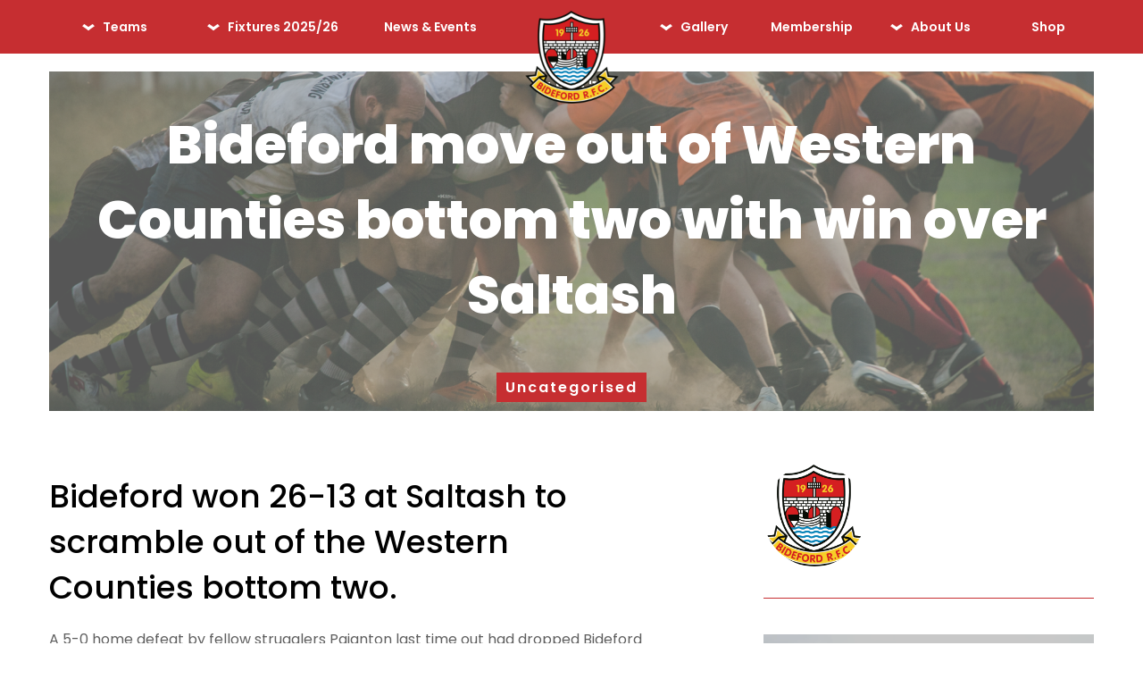

--- FILE ---
content_type: text/html; charset=UTF-8
request_url: https://bidefordrugby.co.uk/2019/02/14/bideford-move-out-of-western-counties-bottom-two-with-win-over-saltash/
body_size: 10578
content:
<!DOCTYPE html>
<html>
<head>
	<title>Bideford move out of Western Counties bottom two with win over Saltash - Bideford Rugby Club</title>
	<meta name="viewport" content="width=device-width, initial-scale=1">
	<link href="https://fonts.googleapis.com/css?family=Poppins:300,400,500,600,700,800" rel="stylesheet">
	<meta name='robots' content='index, follow, max-image-preview:large, max-snippet:-1, max-video-preview:-1' />

	<!-- This site is optimized with the Yoast SEO plugin v21.3 - https://yoast.com/wordpress/plugins/seo/ -->
	<link rel="canonical" href="https://bidefordrugby.co.uk/2019/02/14/bideford-move-out-of-western-counties-bottom-two-with-win-over-saltash/" />
	<meta property="og:locale" content="en_US" />
	<meta property="og:type" content="article" />
	<meta property="og:title" content="Bideford move out of Western Counties bottom two with win over Saltash - Bideford Rugby Club" />
	<meta property="og:description" content="Bideford won 26-13 at Saltash to scramble out of the Western Counties bottom two. A 5-0 home defeat by fellow strugglers Paignton last time out had dropped Bideford into the relegation slots. Coach Simon Morrell was confident a stronger Bideford side would bounce back and the players delivered for him. A late score on the [&hellip;]" />
	<meta property="og:url" content="https://bidefordrugby.co.uk/2019/02/14/bideford-move-out-of-western-counties-bottom-two-with-win-over-saltash/" />
	<meta property="og:site_name" content="Bideford Rugby Club" />
	<meta property="article:published_time" content="2019-02-14T15:58:43+00:00" />
	<meta name="author" content="Admin-Bideford" />
	<meta name="twitter:card" content="summary_large_image" />
	<meta name="twitter:label1" content="Written by" />
	<meta name="twitter:data1" content="Admin-Bideford" />
	<meta name="twitter:label2" content="Est. reading time" />
	<meta name="twitter:data2" content="1 minute" />
	<script type="application/ld+json" class="yoast-schema-graph">{"@context":"https://schema.org","@graph":[{"@type":"WebPage","@id":"https://bidefordrugby.co.uk/2019/02/14/bideford-move-out-of-western-counties-bottom-two-with-win-over-saltash/","url":"https://bidefordrugby.co.uk/2019/02/14/bideford-move-out-of-western-counties-bottom-two-with-win-over-saltash/","name":"Bideford move out of Western Counties bottom two with win over Saltash - Bideford Rugby Club","isPartOf":{"@id":"https://bidefordrugby.co.uk/#website"},"datePublished":"2019-02-14T15:58:43+00:00","dateModified":"2019-02-14T15:58:43+00:00","author":{"@id":"https://bidefordrugby.co.uk/#/schema/person/fc18ad92ecd62b2a3338217a5fd8d62b"},"breadcrumb":{"@id":"https://bidefordrugby.co.uk/2019/02/14/bideford-move-out-of-western-counties-bottom-two-with-win-over-saltash/#breadcrumb"},"inLanguage":"en-US","potentialAction":[{"@type":"ReadAction","target":["https://bidefordrugby.co.uk/2019/02/14/bideford-move-out-of-western-counties-bottom-two-with-win-over-saltash/"]}]},{"@type":"BreadcrumbList","@id":"https://bidefordrugby.co.uk/2019/02/14/bideford-move-out-of-western-counties-bottom-two-with-win-over-saltash/#breadcrumb","itemListElement":[{"@type":"ListItem","position":1,"name":"Home","item":"https://bidefordrugby.co.uk/"},{"@type":"ListItem","position":2,"name":"Bideford move out of Western Counties bottom two with win over Saltash"}]},{"@type":"WebSite","@id":"https://bidefordrugby.co.uk/#website","url":"https://bidefordrugby.co.uk/","name":"Bideford Rugby Club","description":"A traditional family club with great values.","potentialAction":[{"@type":"SearchAction","target":{"@type":"EntryPoint","urlTemplate":"https://bidefordrugby.co.uk/?s={search_term_string}"},"query-input":"required name=search_term_string"}],"inLanguage":"en-US"},{"@type":"Person","@id":"https://bidefordrugby.co.uk/#/schema/person/fc18ad92ecd62b2a3338217a5fd8d62b","name":"Admin-Bideford","image":{"@type":"ImageObject","inLanguage":"en-US","@id":"https://bidefordrugby.co.uk/#/schema/person/image/","url":"https://secure.gravatar.com/avatar/a5605738899d0ef5ff23d197cfb302f0?s=96&d=mm&r=g","contentUrl":"https://secure.gravatar.com/avatar/a5605738899d0ef5ff23d197cfb302f0?s=96&d=mm&r=g","caption":"Admin-Bideford"},"url":"https://bidefordrugby.co.uk/author/admin-bideford/"}]}</script>
	<!-- / Yoast SEO plugin. -->


<link rel='dns-prefetch' href='//www.googletagmanager.com' />
<link rel="alternate" type="application/rss+xml" title="Bideford Rugby Club &raquo; Bideford move out of Western Counties bottom two with win over Saltash Comments Feed" href="https://bidefordrugby.co.uk/2019/02/14/bideford-move-out-of-western-counties-bottom-two-with-win-over-saltash/feed/" />
<script type="text/javascript">
window._wpemojiSettings = {"baseUrl":"https:\/\/s.w.org\/images\/core\/emoji\/14.0.0\/72x72\/","ext":".png","svgUrl":"https:\/\/s.w.org\/images\/core\/emoji\/14.0.0\/svg\/","svgExt":".svg","source":{"concatemoji":"https:\/\/bidefordrugby.co.uk\/wp\/wp-includes\/js\/wp-emoji-release.min.js?ver=6.3.1"}};
/*! This file is auto-generated */
!function(i,n){var o,s,e;function c(e){try{var t={supportTests:e,timestamp:(new Date).valueOf()};sessionStorage.setItem(o,JSON.stringify(t))}catch(e){}}function p(e,t,n){e.clearRect(0,0,e.canvas.width,e.canvas.height),e.fillText(t,0,0);var t=new Uint32Array(e.getImageData(0,0,e.canvas.width,e.canvas.height).data),r=(e.clearRect(0,0,e.canvas.width,e.canvas.height),e.fillText(n,0,0),new Uint32Array(e.getImageData(0,0,e.canvas.width,e.canvas.height).data));return t.every(function(e,t){return e===r[t]})}function u(e,t,n){switch(t){case"flag":return n(e,"\ud83c\udff3\ufe0f\u200d\u26a7\ufe0f","\ud83c\udff3\ufe0f\u200b\u26a7\ufe0f")?!1:!n(e,"\ud83c\uddfa\ud83c\uddf3","\ud83c\uddfa\u200b\ud83c\uddf3")&&!n(e,"\ud83c\udff4\udb40\udc67\udb40\udc62\udb40\udc65\udb40\udc6e\udb40\udc67\udb40\udc7f","\ud83c\udff4\u200b\udb40\udc67\u200b\udb40\udc62\u200b\udb40\udc65\u200b\udb40\udc6e\u200b\udb40\udc67\u200b\udb40\udc7f");case"emoji":return!n(e,"\ud83e\udef1\ud83c\udffb\u200d\ud83e\udef2\ud83c\udfff","\ud83e\udef1\ud83c\udffb\u200b\ud83e\udef2\ud83c\udfff")}return!1}function f(e,t,n){var r="undefined"!=typeof WorkerGlobalScope&&self instanceof WorkerGlobalScope?new OffscreenCanvas(300,150):i.createElement("canvas"),a=r.getContext("2d",{willReadFrequently:!0}),o=(a.textBaseline="top",a.font="600 32px Arial",{});return e.forEach(function(e){o[e]=t(a,e,n)}),o}function t(e){var t=i.createElement("script");t.src=e,t.defer=!0,i.head.appendChild(t)}"undefined"!=typeof Promise&&(o="wpEmojiSettingsSupports",s=["flag","emoji"],n.supports={everything:!0,everythingExceptFlag:!0},e=new Promise(function(e){i.addEventListener("DOMContentLoaded",e,{once:!0})}),new Promise(function(t){var n=function(){try{var e=JSON.parse(sessionStorage.getItem(o));if("object"==typeof e&&"number"==typeof e.timestamp&&(new Date).valueOf()<e.timestamp+604800&&"object"==typeof e.supportTests)return e.supportTests}catch(e){}return null}();if(!n){if("undefined"!=typeof Worker&&"undefined"!=typeof OffscreenCanvas&&"undefined"!=typeof URL&&URL.createObjectURL&&"undefined"!=typeof Blob)try{var e="postMessage("+f.toString()+"("+[JSON.stringify(s),u.toString(),p.toString()].join(",")+"));",r=new Blob([e],{type:"text/javascript"}),a=new Worker(URL.createObjectURL(r),{name:"wpTestEmojiSupports"});return void(a.onmessage=function(e){c(n=e.data),a.terminate(),t(n)})}catch(e){}c(n=f(s,u,p))}t(n)}).then(function(e){for(var t in e)n.supports[t]=e[t],n.supports.everything=n.supports.everything&&n.supports[t],"flag"!==t&&(n.supports.everythingExceptFlag=n.supports.everythingExceptFlag&&n.supports[t]);n.supports.everythingExceptFlag=n.supports.everythingExceptFlag&&!n.supports.flag,n.DOMReady=!1,n.readyCallback=function(){n.DOMReady=!0}}).then(function(){return e}).then(function(){var e;n.supports.everything||(n.readyCallback(),(e=n.source||{}).concatemoji?t(e.concatemoji):e.wpemoji&&e.twemoji&&(t(e.twemoji),t(e.wpemoji)))}))}((window,document),window._wpemojiSettings);
</script>
<style type="text/css">
img.wp-smiley,
img.emoji {
	display: inline !important;
	border: none !important;
	box-shadow: none !important;
	height: 1em !important;
	width: 1em !important;
	margin: 0 0.07em !important;
	vertical-align: -0.1em !important;
	background: none !important;
	padding: 0 !important;
}
</style>
	<link rel='stylesheet' id='wp-block-library-css' href='https://bidefordrugby.co.uk/wp/wp-includes/css/dist/block-library/style.min.css?ver=6.3.1' type='text/css' media='all' />
<style id='classic-theme-styles-inline-css' type='text/css'>
/*! This file is auto-generated */
.wp-block-button__link{color:#fff;background-color:#32373c;border-radius:9999px;box-shadow:none;text-decoration:none;padding:calc(.667em + 2px) calc(1.333em + 2px);font-size:1.125em}.wp-block-file__button{background:#32373c;color:#fff;text-decoration:none}
</style>
<style id='global-styles-inline-css' type='text/css'>
body{--wp--preset--color--black: #000000;--wp--preset--color--cyan-bluish-gray: #abb8c3;--wp--preset--color--white: #ffffff;--wp--preset--color--pale-pink: #f78da7;--wp--preset--color--vivid-red: #cf2e2e;--wp--preset--color--luminous-vivid-orange: #ff6900;--wp--preset--color--luminous-vivid-amber: #fcb900;--wp--preset--color--light-green-cyan: #7bdcb5;--wp--preset--color--vivid-green-cyan: #00d084;--wp--preset--color--pale-cyan-blue: #8ed1fc;--wp--preset--color--vivid-cyan-blue: #0693e3;--wp--preset--color--vivid-purple: #9b51e0;--wp--preset--gradient--vivid-cyan-blue-to-vivid-purple: linear-gradient(135deg,rgba(6,147,227,1) 0%,rgb(155,81,224) 100%);--wp--preset--gradient--light-green-cyan-to-vivid-green-cyan: linear-gradient(135deg,rgb(122,220,180) 0%,rgb(0,208,130) 100%);--wp--preset--gradient--luminous-vivid-amber-to-luminous-vivid-orange: linear-gradient(135deg,rgba(252,185,0,1) 0%,rgba(255,105,0,1) 100%);--wp--preset--gradient--luminous-vivid-orange-to-vivid-red: linear-gradient(135deg,rgba(255,105,0,1) 0%,rgb(207,46,46) 100%);--wp--preset--gradient--very-light-gray-to-cyan-bluish-gray: linear-gradient(135deg,rgb(238,238,238) 0%,rgb(169,184,195) 100%);--wp--preset--gradient--cool-to-warm-spectrum: linear-gradient(135deg,rgb(74,234,220) 0%,rgb(151,120,209) 20%,rgb(207,42,186) 40%,rgb(238,44,130) 60%,rgb(251,105,98) 80%,rgb(254,248,76) 100%);--wp--preset--gradient--blush-light-purple: linear-gradient(135deg,rgb(255,206,236) 0%,rgb(152,150,240) 100%);--wp--preset--gradient--blush-bordeaux: linear-gradient(135deg,rgb(254,205,165) 0%,rgb(254,45,45) 50%,rgb(107,0,62) 100%);--wp--preset--gradient--luminous-dusk: linear-gradient(135deg,rgb(255,203,112) 0%,rgb(199,81,192) 50%,rgb(65,88,208) 100%);--wp--preset--gradient--pale-ocean: linear-gradient(135deg,rgb(255,245,203) 0%,rgb(182,227,212) 50%,rgb(51,167,181) 100%);--wp--preset--gradient--electric-grass: linear-gradient(135deg,rgb(202,248,128) 0%,rgb(113,206,126) 100%);--wp--preset--gradient--midnight: linear-gradient(135deg,rgb(2,3,129) 0%,rgb(40,116,252) 100%);--wp--preset--font-size--small: 13px;--wp--preset--font-size--medium: 20px;--wp--preset--font-size--large: 36px;--wp--preset--font-size--x-large: 42px;--wp--preset--spacing--20: 0.44rem;--wp--preset--spacing--30: 0.67rem;--wp--preset--spacing--40: 1rem;--wp--preset--spacing--50: 1.5rem;--wp--preset--spacing--60: 2.25rem;--wp--preset--spacing--70: 3.38rem;--wp--preset--spacing--80: 5.06rem;--wp--preset--shadow--natural: 6px 6px 9px rgba(0, 0, 0, 0.2);--wp--preset--shadow--deep: 12px 12px 50px rgba(0, 0, 0, 0.4);--wp--preset--shadow--sharp: 6px 6px 0px rgba(0, 0, 0, 0.2);--wp--preset--shadow--outlined: 6px 6px 0px -3px rgba(255, 255, 255, 1), 6px 6px rgba(0, 0, 0, 1);--wp--preset--shadow--crisp: 6px 6px 0px rgba(0, 0, 0, 1);}:where(.is-layout-flex){gap: 0.5em;}:where(.is-layout-grid){gap: 0.5em;}body .is-layout-flow > .alignleft{float: left;margin-inline-start: 0;margin-inline-end: 2em;}body .is-layout-flow > .alignright{float: right;margin-inline-start: 2em;margin-inline-end: 0;}body .is-layout-flow > .aligncenter{margin-left: auto !important;margin-right: auto !important;}body .is-layout-constrained > .alignleft{float: left;margin-inline-start: 0;margin-inline-end: 2em;}body .is-layout-constrained > .alignright{float: right;margin-inline-start: 2em;margin-inline-end: 0;}body .is-layout-constrained > .aligncenter{margin-left: auto !important;margin-right: auto !important;}body .is-layout-constrained > :where(:not(.alignleft):not(.alignright):not(.alignfull)){max-width: var(--wp--style--global--content-size);margin-left: auto !important;margin-right: auto !important;}body .is-layout-constrained > .alignwide{max-width: var(--wp--style--global--wide-size);}body .is-layout-flex{display: flex;}body .is-layout-flex{flex-wrap: wrap;align-items: center;}body .is-layout-flex > *{margin: 0;}body .is-layout-grid{display: grid;}body .is-layout-grid > *{margin: 0;}:where(.wp-block-columns.is-layout-flex){gap: 2em;}:where(.wp-block-columns.is-layout-grid){gap: 2em;}:where(.wp-block-post-template.is-layout-flex){gap: 1.25em;}:where(.wp-block-post-template.is-layout-grid){gap: 1.25em;}.has-black-color{color: var(--wp--preset--color--black) !important;}.has-cyan-bluish-gray-color{color: var(--wp--preset--color--cyan-bluish-gray) !important;}.has-white-color{color: var(--wp--preset--color--white) !important;}.has-pale-pink-color{color: var(--wp--preset--color--pale-pink) !important;}.has-vivid-red-color{color: var(--wp--preset--color--vivid-red) !important;}.has-luminous-vivid-orange-color{color: var(--wp--preset--color--luminous-vivid-orange) !important;}.has-luminous-vivid-amber-color{color: var(--wp--preset--color--luminous-vivid-amber) !important;}.has-light-green-cyan-color{color: var(--wp--preset--color--light-green-cyan) !important;}.has-vivid-green-cyan-color{color: var(--wp--preset--color--vivid-green-cyan) !important;}.has-pale-cyan-blue-color{color: var(--wp--preset--color--pale-cyan-blue) !important;}.has-vivid-cyan-blue-color{color: var(--wp--preset--color--vivid-cyan-blue) !important;}.has-vivid-purple-color{color: var(--wp--preset--color--vivid-purple) !important;}.has-black-background-color{background-color: var(--wp--preset--color--black) !important;}.has-cyan-bluish-gray-background-color{background-color: var(--wp--preset--color--cyan-bluish-gray) !important;}.has-white-background-color{background-color: var(--wp--preset--color--white) !important;}.has-pale-pink-background-color{background-color: var(--wp--preset--color--pale-pink) !important;}.has-vivid-red-background-color{background-color: var(--wp--preset--color--vivid-red) !important;}.has-luminous-vivid-orange-background-color{background-color: var(--wp--preset--color--luminous-vivid-orange) !important;}.has-luminous-vivid-amber-background-color{background-color: var(--wp--preset--color--luminous-vivid-amber) !important;}.has-light-green-cyan-background-color{background-color: var(--wp--preset--color--light-green-cyan) !important;}.has-vivid-green-cyan-background-color{background-color: var(--wp--preset--color--vivid-green-cyan) !important;}.has-pale-cyan-blue-background-color{background-color: var(--wp--preset--color--pale-cyan-blue) !important;}.has-vivid-cyan-blue-background-color{background-color: var(--wp--preset--color--vivid-cyan-blue) !important;}.has-vivid-purple-background-color{background-color: var(--wp--preset--color--vivid-purple) !important;}.has-black-border-color{border-color: var(--wp--preset--color--black) !important;}.has-cyan-bluish-gray-border-color{border-color: var(--wp--preset--color--cyan-bluish-gray) !important;}.has-white-border-color{border-color: var(--wp--preset--color--white) !important;}.has-pale-pink-border-color{border-color: var(--wp--preset--color--pale-pink) !important;}.has-vivid-red-border-color{border-color: var(--wp--preset--color--vivid-red) !important;}.has-luminous-vivid-orange-border-color{border-color: var(--wp--preset--color--luminous-vivid-orange) !important;}.has-luminous-vivid-amber-border-color{border-color: var(--wp--preset--color--luminous-vivid-amber) !important;}.has-light-green-cyan-border-color{border-color: var(--wp--preset--color--light-green-cyan) !important;}.has-vivid-green-cyan-border-color{border-color: var(--wp--preset--color--vivid-green-cyan) !important;}.has-pale-cyan-blue-border-color{border-color: var(--wp--preset--color--pale-cyan-blue) !important;}.has-vivid-cyan-blue-border-color{border-color: var(--wp--preset--color--vivid-cyan-blue) !important;}.has-vivid-purple-border-color{border-color: var(--wp--preset--color--vivid-purple) !important;}.has-vivid-cyan-blue-to-vivid-purple-gradient-background{background: var(--wp--preset--gradient--vivid-cyan-blue-to-vivid-purple) !important;}.has-light-green-cyan-to-vivid-green-cyan-gradient-background{background: var(--wp--preset--gradient--light-green-cyan-to-vivid-green-cyan) !important;}.has-luminous-vivid-amber-to-luminous-vivid-orange-gradient-background{background: var(--wp--preset--gradient--luminous-vivid-amber-to-luminous-vivid-orange) !important;}.has-luminous-vivid-orange-to-vivid-red-gradient-background{background: var(--wp--preset--gradient--luminous-vivid-orange-to-vivid-red) !important;}.has-very-light-gray-to-cyan-bluish-gray-gradient-background{background: var(--wp--preset--gradient--very-light-gray-to-cyan-bluish-gray) !important;}.has-cool-to-warm-spectrum-gradient-background{background: var(--wp--preset--gradient--cool-to-warm-spectrum) !important;}.has-blush-light-purple-gradient-background{background: var(--wp--preset--gradient--blush-light-purple) !important;}.has-blush-bordeaux-gradient-background{background: var(--wp--preset--gradient--blush-bordeaux) !important;}.has-luminous-dusk-gradient-background{background: var(--wp--preset--gradient--luminous-dusk) !important;}.has-pale-ocean-gradient-background{background: var(--wp--preset--gradient--pale-ocean) !important;}.has-electric-grass-gradient-background{background: var(--wp--preset--gradient--electric-grass) !important;}.has-midnight-gradient-background{background: var(--wp--preset--gradient--midnight) !important;}.has-small-font-size{font-size: var(--wp--preset--font-size--small) !important;}.has-medium-font-size{font-size: var(--wp--preset--font-size--medium) !important;}.has-large-font-size{font-size: var(--wp--preset--font-size--large) !important;}.has-x-large-font-size{font-size: var(--wp--preset--font-size--x-large) !important;}
.wp-block-navigation a:where(:not(.wp-element-button)){color: inherit;}
:where(.wp-block-post-template.is-layout-flex){gap: 1.25em;}:where(.wp-block-post-template.is-layout-grid){gap: 1.25em;}
:where(.wp-block-columns.is-layout-flex){gap: 2em;}:where(.wp-block-columns.is-layout-grid){gap: 2em;}
.wp-block-pullquote{font-size: 1.5em;line-height: 1.6;}
</style>
<link rel='stylesheet' id='default-css' href='https://bidefordrugby.co.uk/app/themes/bideford/dist/css/style.css?ver=1.0.0' type='text/css' media='all' />
<script type='text/javascript' id='scripts-js-extra'>
/* <![CDATA[ */
var ajax_posts = {"ajaxurl":"https:\/\/bidefordrugby.co.uk\/wp\/wp-admin\/admin-ajax.php","noposts":"No older posts found"};
/* ]]> */
</script>
<script type='text/javascript' src='https://bidefordrugby.co.uk/app/themes/bideford/dist/js/scripts.min.js?ver=1.0.0' id='scripts-js'></script>

<!-- Google Analytics snippet added by Site Kit -->
<script type='text/javascript' src='https://www.googletagmanager.com/gtag/js?id=UA-100483989-2' id='google_gtagjs-js' async></script>
<script id="google_gtagjs-js-after" type="text/javascript">
window.dataLayer = window.dataLayer || [];function gtag(){dataLayer.push(arguments);}
gtag('set', 'linker', {"domains":["bidefordrugby.co.uk"]} );
gtag("js", new Date());
gtag("set", "developer_id.dZTNiMT", true);
gtag("config", "UA-100483989-2", {"anonymize_ip":true});
</script>

<!-- End Google Analytics snippet added by Site Kit -->
<link rel="https://api.w.org/" href="https://bidefordrugby.co.uk/wp-json/" /><link rel="alternate" type="application/json" href="https://bidefordrugby.co.uk/wp-json/wp/v2/posts/1212" /><link rel="EditURI" type="application/rsd+xml" title="RSD" href="https://bidefordrugby.co.uk/wp/xmlrpc.php?rsd" />
<meta name="generator" content="WordPress 6.3.1" />
<link rel='shortlink' href='https://bidefordrugby.co.uk/?p=1212' />
<link rel="alternate" type="application/json+oembed" href="https://bidefordrugby.co.uk/wp-json/oembed/1.0/embed?url=https%3A%2F%2Fbidefordrugby.co.uk%2F2019%2F02%2F14%2Fbideford-move-out-of-western-counties-bottom-two-with-win-over-saltash%2F" />
<link rel="alternate" type="text/xml+oembed" href="https://bidefordrugby.co.uk/wp-json/oembed/1.0/embed?url=https%3A%2F%2Fbidefordrugby.co.uk%2F2019%2F02%2F14%2Fbideford-move-out-of-western-counties-bottom-two-with-win-over-saltash%2F&#038;format=xml" />
<meta name="generator" content="Site Kit by Google 1.111.0" />
<!-- Google Tag Manager snippet added by Site Kit -->
<script type="text/javascript">
			( function( w, d, s, l, i ) {
				w[l] = w[l] || [];
				w[l].push( {'gtm.start': new Date().getTime(), event: 'gtm.js'} );
				var f = d.getElementsByTagName( s )[0],
					j = d.createElement( s ), dl = l != 'dataLayer' ? '&l=' + l : '';
				j.async = true;
				j.src = 'https://www.googletagmanager.com/gtm.js?id=' + i + dl;
				f.parentNode.insertBefore( j, f );
			} )( window, document, 'script', 'dataLayer', 'GTM-5QKF874' );
			
</script>

<!-- End Google Tag Manager snippet added by Site Kit -->
<link rel="icon" href="https://bidefordrugby.co.uk/app/uploads/2018/08/cropped-Asset-1@4x-32x32.png" sizes="32x32" />
<link rel="icon" href="https://bidefordrugby.co.uk/app/uploads/2018/08/cropped-Asset-1@4x-192x192.png" sizes="192x192" />
<link rel="apple-touch-icon" href="https://bidefordrugby.co.uk/app/uploads/2018/08/cropped-Asset-1@4x-180x180.png" />
<meta name="msapplication-TileImage" content="https://bidefordrugby.co.uk/app/uploads/2018/08/cropped-Asset-1@4x-270x270.png" />
</head>
<body class="post-template-default single single-post postid-1212 single-format-standard" >

<section class="nav">
    <div class="nav-container">

        <div class="navigation">

            <div class="dt-nav">
                <div class="dt-nav-items">

                    <div class="left-dt-nav">
                        <div class="hover-box dt-nav-item can-hover will-hover">

                            <div class="">
                                <h4 class="nav-g-parent">
                                    <img  src="https://bidefordrugby.co.uk/app/themes/bideford/dist/images/assets/a-bracket-dwn-wht.png"  alt=""  class="hover-arrow">
                                    Teams                                </h4>
                            </div>
                            <div class="drop-down-container-dt">
                              <div class="inner-drop-down">

                                      <div class="inner-target can-hover">
                                        <h4 class="link parent can-hover will-hover">Seniors</h4>
                                    </div>

                                    <div class="menu-grandchild">
                                        <a class="" href="https://bidefordrugby.co.uk/chiefs/">
                                            <h4 class="child can-hover will-hover">Chiefs</h4>
                                        </a>
                                        <a class="" href="https://bidefordrugby.co.uk/harlequins/">
                                            <h4 class="child can-hover will-hover">Harlequins</h4>
                                        </a>
                                        <a class="" href="https://bidefordrugby.co.uk/bideford-colts/">
                                            <h4 class="child can-hover will-hover">Bideford Colts</h4>
                                        </a>
                                    </div>
                                    <div class="inner-target can-hover">
                                        <h4 class="link parent can-hover will-hover">Ladies</h4>
                                    </div>

                                    <div class="menu-grandchild">
                                        <a class="" href="https://bidefordrugby.co.uk/bideford-ladies/">
                                            <h4 class="child can-hover will-hover">Bideford Ladies</h4>
                                        </a>
                                        <a class="" href="https://bidefordrugby.co.uk/bideford-vixens/">
                                            <h4 class="child can-hover will-hover">Bideford Vixens</h4>
                                        </a>
                                        <a class="" href="https://bidefordrugby.co.uk/junior-ladies/">
                                            <h4 class="child can-hover will-hover">Junior Girls</h4>
                                        </a>
                                    </div>
                                    <div class="inner-target can-hover">
                                        <h4 class="link parent can-hover will-hover">Minis & Junior</h4>
                                    </div>

                                    <div class="menu-grandchild">
                                        <a class="" href="https://bidefordrugby.co.uk/mini-and-junior-rugby/">
                                            <h4 class="child can-hover will-hover">Welcome!</h4>
                                        </a>
                                        <a class="" href="https://bidefordrugby.co.uk/junior-membership/">
                                            <h4 class="child can-hover will-hover">Membership</h4>
                                        </a>
                                    </div>
                                </div>

                            </div>
                        </div>
                        <div class="hover-box dt-nav-item can-hover will-hover">

                            <div class="">
                                <h4 class="nav-g-parent">
                                    <img  src="https://bidefordrugby.co.uk/app/themes/bideford/dist/images/assets/a-bracket-dwn-wht.png"  alt=""  class="hover-arrow">
                                    Fixtures 2025/26                                </h4>
                            </div>
                            <div class="drop-down-container-dt">
                              <div class="inner-drop-down">

                                      <div class="inner-no-drop 4">
                                        <a class="" href="https://bidefordrugby.co.uk/senior-2024-2025-fixtures/">
                                            <h4 class="parent">Chiefs, Harlequins & Colts</h4>
                                        </a>
                                    </div>
                                    <div class="inner-no-drop 4">
                                        <a class="" href="https://bidefordrugby.co.uk/ladies-2022-23-fixtures/">
                                            <h4 class="parent">Ladies</h4>
                                        </a>
                                    </div>
                                    <div class="inner-no-drop 4">
                                        <a class="" href="https://bidefordrugby.co.uk/junior-fixtures-2024-25/">
                                            <h4 class="parent">Minis & Juniors</h4>
                                        </a>
                                    </div>
                                </div>

                            </div>
                        </div>
                        <!-- nav item with no drop down -->
                        <div class="dt-nav-item">
                          <a href='https://bidefordrugby.co.uk/news/'>
                            <h4 class="nav-g-parent">News & Events</h4>
                          </a>
                        </div>


                    </div>

                    <div class="right-dt-nav">
                        <div class="hover-box dt-nav-item can-hover will-hover">

                            <div class="">
                                <h4 class="nav-g-parent">
                                    <img  src="https://bidefordrugby.co.uk/app/themes/bideford/dist/images/assets/a-bracket-dwn-wht.png"  alt=""  class="hover-arrow">
                                    Gallery                                </h4>
                            </div>
                            <div class="drop-down-container-dt">
                              <div class="inner-drop-down">

                                      <div class="inner-no-drop 4">
                                        <a class="" href="https://bidefordrugby.co.uk/seniors/">
                                            <h4 class="parent">Seniors</h4>
                                        </a>
                                    </div>
                                    <div class="inner-no-drop 4">
                                        <a class="" href="https://bidefordrugby.co.uk/ladies-gallery/">
                                            <h4 class="parent">Ladies</h4>
                                        </a>
                                    </div>
                                    <div class="inner-no-drop 4">
                                        <a class="" href="https://bidefordrugby.co.uk/gallery/days-gone-by/">
                                            <h4 class="parent">Days Gone By</h4>
                                        </a>
                                    </div>
                                </div>

                            </div>
                        </div>
                        <!-- nav item with no drop down -->
                        <div class="dt-nav-item">
                          <a href='https://bidefordrugby.co.uk/membership/'>
                            <h4 class="nav-g-parent">Membership</h4>
                          </a>
                        </div>
                        <div class="hover-box dt-nav-item can-hover will-hover">

                            <div class="">
                                <h4 class="nav-g-parent">
                                    <img  src="https://bidefordrugby.co.uk/app/themes/bideford/dist/images/assets/a-bracket-dwn-wht.png"  alt=""  class="hover-arrow">
                                    About Us                                </h4>
                            </div>
                            <div class="drop-down-container-dt">
                              <div class="inner-drop-down">

                                      <div class="inner-no-drop 4">
                                        <a class="" href="https://bidefordrugby.co.uk/our-history/">
                                            <h4 class="parent">Our History</h4>
                                        </a>
                                    </div>
                                    <div class="inner-no-drop 4">
                                        <a class="" href="https://bidefordrugby.co.uk/our-sponsors/">
                                            <h4 class="parent">Our Sponsors</h4>
                                        </a>
                                    </div>
                                    <div class="inner-no-drop 4">
                                        <a class="" href="https://bidefordrugby.co.uk/our-officials/">
                                            <h4 class="parent">Our Officials</h4>
                                        </a>
                                    </div>
                                    <div class="inner-no-drop 4">
                                        <a class="" href="https://bidefordrugby.co.uk/sponsorship-opportunities/">
                                            <h4 class="parent">Sponsorship Opportunities</h4>
                                        </a>
                                    </div>
                                    <div class="inner-no-drop 4">
                                        <a class="" href="https://bidefordrugby.co.uk/homepage/safeguarding-policy/">
                                            <h4 class="parent">Safeguarding &#038; Player Welfare</h4>
                                        </a>
                                    </div>
                                    <div class="inner-no-drop 4">
                                        <a class="" href="https://bidefordrugby.co.uk/code-of-conduct/">
                                            <h4 class="parent">Code of Conduct</h4>
                                        </a>
                                    </div>
                                    <div class="inner-no-drop 4">
                                        <a class="" href="https://bidefordrugby.co.uk/drugs-policy/">
                                            <h4 class="parent">Drugs Policy</h4>
                                        </a>
                                    </div>
                                    <div class="inner-no-drop 4">
                                        <a class="" href="https://bidefordrugby.co.uk/contact-us/">
                                            <h4 class="parent">Contact Us</h4>
                                        </a>
                                    </div>
                                </div>

                            </div>
                        </div>
                        <!-- nav item with no drop down -->
                        <div class="dt-nav-item">
                          <a href='https://bidefordrugby.co.uk/bideford-rfc-shop/'>
                            <h4 class="nav-g-parent">Shop</h4>
                          </a>
                        </div>
                    </div>

                </div>

            </div>
            <div class="mob-nav">
                <div id="mobile-button-container">
                    <button class="hamburger hamburger--spring" type="button" id="mob-menu-button">
                        <span class="hamburger-box">
                            <span class="hamburger-inner"></span>
                        </span>
                    </button>
                </div>

                <div class="mob-nav-items hidden" id="mob_menu">
                    <div class="mob-nav-box">
                        <div class="mob_menu_item"><!-- single nav item with no internal drop down  -->
                            <div class=" item">
                                <!-- bit that is clicked to drop outer drop down -->
                                <div class="mob-box-dropper ">
                                    <p class="mob-drop true">
                                        Teams                                    </p>
                                </div>
                                <!-- outer drop down -->
                                <div class="drop-down-container-mob">
                                  <div class="drop-down">
                                    <div class="links"><!-- inner drop down -->
                                      <div class="mob-box-dropper ">
                                          <p class="mob-drop item">
                                              Seniors                                          </p>
                                      </div>
                                      <!-- bit which droips down for inner drop down -->
                                      <div class="inner-drop-down">
                                          <div class="links">
                                          <!-- actual link which points to a page within inner drop down -->
                                          <div class=" item">
                                              <a class="" href="https://bidefordrugby.co.uk/chiefs/">
                                                  <div class="link">
                                                      <p class=''>
                                                          Chiefs                                                      </p>
                                                  </div>
                                              </a>
                                          </div>
                                          <!--   end of actual link -->
                                          <!-- actual link which points to a page within inner drop down -->
                                          <div class=" item">
                                              <a class="" href="https://bidefordrugby.co.uk/harlequins/">
                                                  <div class="link">
                                                      <p class=''>
                                                          Harlequins                                                      </p>
                                                  </div>
                                              </a>
                                          </div>
                                          <!--   end of actual link -->
                                          <!-- actual link which points to a page within inner drop down -->
                                          <div class=" item">
                                              <a class="" href="https://bidefordrugby.co.uk/bideford-colts/">
                                                  <div class="link">
                                                      <p class=''>
                                                          Bideford Colts                                                      </p>
                                                  </div>
                                              </a>
                                          </div>
                                          <!--   end of actual link -->
                                    </div>
                                  </div><!-- end of inner drop down -->
                                      <div class="mob-box-dropper ">
                                          <p class="mob-drop item">
                                              Ladies                                          </p>
                                      </div>
                                      <!-- bit which droips down for inner drop down -->
                                      <div class="inner-drop-down">
                                          <div class="links">
                                          <!-- actual link which points to a page within inner drop down -->
                                          <div class=" item">
                                              <a class="" href="https://bidefordrugby.co.uk/bideford-ladies/">
                                                  <div class="link">
                                                      <p class=''>
                                                          Bideford Ladies                                                      </p>
                                                  </div>
                                              </a>
                                          </div>
                                          <!--   end of actual link -->
                                          <!-- actual link which points to a page within inner drop down -->
                                          <div class=" item">
                                              <a class="" href="https://bidefordrugby.co.uk/bideford-vixens/">
                                                  <div class="link">
                                                      <p class=''>
                                                          Bideford Vixens                                                      </p>
                                                  </div>
                                              </a>
                                          </div>
                                          <!--   end of actual link -->
                                          <!-- actual link which points to a page within inner drop down -->
                                          <div class=" item">
                                              <a class="" href="https://bidefordrugby.co.uk/junior-ladies/">
                                                  <div class="link">
                                                      <p class=''>
                                                          Junior Girls                                                      </p>
                                                  </div>
                                              </a>
                                          </div>
                                          <!--   end of actual link -->
                                    </div>
                                  </div><!-- end of inner drop down -->
                                      <div class="mob-box-dropper ">
                                          <p class="mob-drop item">
                                              Minis & Junior                                          </p>
                                      </div>
                                      <!-- bit which droips down for inner drop down -->
                                      <div class="inner-drop-down">
                                          <div class="links">
                                          <!-- actual link which points to a page within inner drop down -->
                                          <div class=" item">
                                              <a class="" href="https://bidefordrugby.co.uk/mini-and-junior-rugby/">
                                                  <div class="link">
                                                      <p class=''>
                                                          Welcome!                                                      </p>
                                                  </div>
                                              </a>
                                          </div>
                                          <!--   end of actual link -->
                                          <!-- actual link which points to a page within inner drop down -->
                                          <div class=" item">
                                              <a class="" href="https://bidefordrugby.co.uk/junior-membership/">
                                                  <div class="link">
                                                      <p class=''>
                                                          Membership                                                      </p>
                                                  </div>
                                              </a>
                                          </div>
                                          <!--   end of actual link -->
                                    </div>
                                  </div><!-- end of inner drop down -->
                                </div>
                              </div>
                            </div>
                          </div>
                            <div class=" item">
                                <!-- bit that is clicked to drop outer drop down -->
                                <div class="mob-box-dropper ">
                                    <p class="mob-drop true">
                                        Fixtures 2025/26                                    </p>
                                </div>
                                <!-- outer drop down -->
                                <div class="drop-down-container-mob">
                                  <div class="drop-down">
                                    <div class="links"><!-- inner drop down -->

                                      <!-- actual link which points to a page within inner drop down -->
                                      <div class=" item">
                                          <a class="" href="https://bidefordrugby.co.uk/senior-2024-2025-fixtures/">
                                              <div class="link">
                                                  <p class=''>
                                                      Chiefs, Harlequins & Colts                                                  </p>
                                              </div>
                                          </a>
                                      </div><!--   end of actual link -->


                                      <!-- actual link which points to a page within inner drop down -->
                                      <div class=" item">
                                          <a class="" href="https://bidefordrugby.co.uk/ladies-2022-23-fixtures/">
                                              <div class="link">
                                                  <p class=''>
                                                      Ladies                                                  </p>
                                              </div>
                                          </a>
                                      </div><!--   end of actual link -->


                                      <!-- actual link which points to a page within inner drop down -->
                                      <div class=" item">
                                          <a class="" href="https://bidefordrugby.co.uk/junior-fixtures-2024-25/">
                                              <div class="link">
                                                  <p class=''>
                                                      Minis & Juniors                                                  </p>
                                              </div>
                                          </a>
                                      </div><!--   end of actual link -->

                                </div>
                              </div>
                            </div>
                          </div>


                            <a class="" href="https://bidefordrugby.co.uk/news/">
                                <div class="link item">
                                    <p class="mob-drop">
                                        News & Events                                    </p>
                                </div>
                            </a>
                            <div class=" item">
                                <!-- bit that is clicked to drop outer drop down -->
                                <div class="mob-box-dropper ">
                                    <p class="mob-drop true">
                                        Gallery                                    </p>
                                </div>
                                <!-- outer drop down -->
                                <div class="drop-down-container-mob">
                                  <div class="drop-down">
                                    <div class="links"><!-- inner drop down -->

                                      <!-- actual link which points to a page within inner drop down -->
                                      <div class=" item">
                                          <a class="" href="https://bidefordrugby.co.uk/seniors/">
                                              <div class="link">
                                                  <p class=''>
                                                      Seniors                                                  </p>
                                              </div>
                                          </a>
                                      </div><!--   end of actual link -->


                                      <!-- actual link which points to a page within inner drop down -->
                                      <div class=" item">
                                          <a class="" href="https://bidefordrugby.co.uk/ladies-gallery/">
                                              <div class="link">
                                                  <p class=''>
                                                      Ladies                                                  </p>
                                              </div>
                                          </a>
                                      </div><!--   end of actual link -->


                                      <!-- actual link which points to a page within inner drop down -->
                                      <div class=" item">
                                          <a class="" href="https://bidefordrugby.co.uk/gallery/days-gone-by/">
                                              <div class="link">
                                                  <p class=''>
                                                      Days Gone By                                                  </p>
                                              </div>
                                          </a>
                                      </div><!--   end of actual link -->

                                </div>
                              </div>
                            </div>
                          </div>


                            <a class="" href="https://bidefordrugby.co.uk/membership/">
                                <div class="link item">
                                    <p class="mob-drop">
                                        Membership                                    </p>
                                </div>
                            </a>
                            <div class=" item">
                                <!-- bit that is clicked to drop outer drop down -->
                                <div class="mob-box-dropper ">
                                    <p class="mob-drop true">
                                        About Us                                    </p>
                                </div>
                                <!-- outer drop down -->
                                <div class="drop-down-container-mob">
                                  <div class="drop-down">
                                    <div class="links"><!-- inner drop down -->

                                      <!-- actual link which points to a page within inner drop down -->
                                      <div class=" item">
                                          <a class="" href="https://bidefordrugby.co.uk/our-history/">
                                              <div class="link">
                                                  <p class=''>
                                                      Our History                                                  </p>
                                              </div>
                                          </a>
                                      </div><!--   end of actual link -->


                                      <!-- actual link which points to a page within inner drop down -->
                                      <div class=" item">
                                          <a class="" href="https://bidefordrugby.co.uk/our-sponsors/">
                                              <div class="link">
                                                  <p class=''>
                                                      Our Sponsors                                                  </p>
                                              </div>
                                          </a>
                                      </div><!--   end of actual link -->


                                      <!-- actual link which points to a page within inner drop down -->
                                      <div class=" item">
                                          <a class="" href="https://bidefordrugby.co.uk/our-officials/">
                                              <div class="link">
                                                  <p class=''>
                                                      Our Officials                                                  </p>
                                              </div>
                                          </a>
                                      </div><!--   end of actual link -->


                                      <!-- actual link which points to a page within inner drop down -->
                                      <div class=" item">
                                          <a class="" href="https://bidefordrugby.co.uk/sponsorship-opportunities/">
                                              <div class="link">
                                                  <p class=''>
                                                      Sponsorship Opportunities                                                  </p>
                                              </div>
                                          </a>
                                      </div><!--   end of actual link -->


                                      <!-- actual link which points to a page within inner drop down -->
                                      <div class=" item">
                                          <a class="" href="https://bidefordrugby.co.uk/homepage/safeguarding-policy/">
                                              <div class="link">
                                                  <p class=''>
                                                      Safeguarding &#038; Player Welfare                                                  </p>
                                              </div>
                                          </a>
                                      </div><!--   end of actual link -->


                                      <!-- actual link which points to a page within inner drop down -->
                                      <div class=" item">
                                          <a class="" href="https://bidefordrugby.co.uk/code-of-conduct/">
                                              <div class="link">
                                                  <p class=''>
                                                      Code of Conduct                                                  </p>
                                              </div>
                                          </a>
                                      </div><!--   end of actual link -->


                                      <!-- actual link which points to a page within inner drop down -->
                                      <div class=" item">
                                          <a class="" href="https://bidefordrugby.co.uk/drugs-policy/">
                                              <div class="link">
                                                  <p class=''>
                                                      Drugs Policy                                                  </p>
                                              </div>
                                          </a>
                                      </div><!--   end of actual link -->


                                      <!-- actual link which points to a page within inner drop down -->
                                      <div class=" item">
                                          <a class="" href="https://bidefordrugby.co.uk/contact-us/">
                                              <div class="link">
                                                  <p class=''>
                                                      Contact Us                                                  </p>
                                              </div>
                                          </a>
                                      </div><!--   end of actual link -->

                                </div>
                              </div>
                            </div>
                          </div>


                            <a class="" href="https://bidefordrugby.co.uk/bideford-rfc-shop/">
                                <div class="link item">
                                    <p class="mob-drop">
                                        Shop                                    </p>
                                </div>
                            </a>
                          </div>
                      </div>
                  </div>
                        <!-- nav item which can drop down with items which can also drop down -->
                <div class="menu-shader hidden"></div>
            </div>
          </div>
        </div>
        <div class="logo">
            <a href="/">
                <img src="https://bidefordrugby.co.uk/app/themes/bideford/dist/images/assets/nav-logo.png"  alt=""  class="nav-logo">
            </a>
        </div>
</section>
<section class="blog-hero">
    <div class="hero-container">
        <div class="hero-title-box">

            <h6 class="blog-date">14 Feb '19</h6>

            <h1 class="hero-title">
                Bideford move out of Western Counties bottom two with win over Saltash            </h1>

            <div class="blog-cats">
                <a href="" class="blog-cat-anchor">
                    <div class="blog-cat">Uncategorised</div>
                </a>
            </div>

        </div>
        <div class="hero-image-box">
        <img  src="https://bidefordrugby.co.uk/app/themes/bideford/dist/images/scrum.png"  alt=""  class="hero-image">
        <div class="shader"></div>
        </div>
    </div>
</section>
<section class="mobile-blog-cats">
    <div class="blog-cat-container">
        <div class="blog-cats">
            <a href="" class="blog-cat-anchor">
                <div class="blog-cat">Uncategorised</div>
            </a>
        </div>
    </div>
</section>


<section class="single-page">
    <div class="single-page-content">

        <div class="single-page-wysiwyg wysiwyg">
            <h2 class="article__lead">Bideford won 26-13 at Saltash to scramble out of the Western Counties bottom two.</h2>
<div class="advert mobile advert-autosize">
<div id="ad-slot-mpu-1-mobile" class="lp_track"></div>
</div>
<p>A 5-0 home defeat by fellow strugglers Paignton last time out had dropped Bideford into the relegation slots.</p>
<p>Coach Simon Morrell was confident a stronger Bideford side would bounce back and the players delivered for him.</p>
<p>A late score on the counter when Saltash were throwing everything forward looking for a losing bonus-point score, potentially flattered the scoreline.</p>
<p>Morrell was satisfied his side were full value for their win.</p>
<p>“Our defence was good &#8211; very good at times &#8211; against a lively Saltash team,” said Morrell.</p>
<p>&nbsp;</p>
<p>“Going 70 minutes without Saltash crossing the line was great and we seem to be holding up well in this department of late, which speaks volumes for the boys’ motivation and desire to play for the club.</p>
<p>“We looked fantastic with the ball in patches, keeping the ball of the deck and causing Saltash some problems in defence.</p>
<p>“That said, we were also a little vacant and on occasions played well below our expectations, so we will certainly have plenty to work on in the week.”</p>
<p>Runaway divisional leaders Sidmouth are the visitors to KGV this Saturday.</p>
<p>Chris Snell converted tries by Will Copp and Richie Norman to put Bideford 14-10 up at the break.</p>
<p>Snell made it three from three after Jamie Giddy darted over. Dean Folland scored the bonus-point try.</p>
<p>&nbsp;</p>
        </div>

        <div class="single-page-link-section">
            <!-- author details -->
            <div class="auth-details">
                <div class="auth-border">
                    <div class="author">
                        <div class="auth-face">

                            <img  src="https://bidefordrugby.co.uk/app/themes/bideford/dist/images/Bideford Logo.png"  alt=""  class="auth-face-img">
                        </div>

                        <div class="auth-title">
                            <h6 class="article-author"></h6>
                            <h4 class="author-job photo-caption-text"></h4>
                        </div>
                    </div>
                    <div class="auth-description">
                        <p class=" author-bio-text">
                                                    </p>
                    </div>
                </div>
            </div>
        <!-- start of bit to loop over  -->
            <div class="single-link-box">
                <a href="https://bidefordrugby.co.uk/2026/01/13/this-weekends-rugby-at-bideford-rfc/" class="link-link">
                    <div class="link-words">
                        <p class="link-title">
This Weekend’s Rugby at Bideford RFC                        </p>
                        <p class="link-date">
                            13 Jan '26'                        </p>
                        <p class="read-more">
                            read more
                        </p>
                    </div>
                    <div class="link-image">
                        <img  src="https://bidefordrugby.co.uk/app/uploads/2025/08/Shout.jpg"  alt=""  class="link-image">
                        <div class="shader"></div>
                    </div>
                </a>
            </div>
        <!-- start of bit to loop over  -->
            <div class="single-link-box">
                <a href="https://bidefordrugby.co.uk/2026/01/13/bideford-dig-deep-to-secure-hard-fought-draw-against-opm/" class="link-link">
                    <div class="link-words">
                        <p class="link-title">
Bideford Dig Deep to Secure Hard-Fought Draw Against OPM                        </p>
                        <p class="link-date">
                            13 Jan '26'                        </p>
                        <p class="read-more">
                            read more
                        </p>
                    </div>
                    <div class="link-image">
                        <img  src="https://bidefordrugby.co.uk/app/uploads/2025/10/Fents.jpeg"  alt=""  class="link-image">
                        <div class="shader"></div>
                    </div>
                </a>
            </div>
        <!-- start of bit to loop over  -->
            <div class="single-link-box">
                <a href="https://bidefordrugby.co.uk/2026/01/06/boxing-day-in-photos/" class="link-link">
                    <div class="link-words">
                        <p class="link-title">
Boxing Day in Photos!                        </p>
                        <p class="link-date">
                            6 Jan '26'                        </p>
                        <p class="read-more">
                            read more
                        </p>
                    </div>
                    <div class="link-image">
                        <img  src="https://bidefordrugby.co.uk/app/uploads/2026/01/WhatsApp-Image-2026-01-06-at-10.09.48-6-1.jpeg"  alt=""  class="link-image">
                        <div class="shader"></div>
                    </div>
                </a>
            </div>
            <div class="fake-hr"></div>
        </div>
    </div>
</section>

<section class="friends">
    <div class="friends-content">
        <div class="title">
            <h2 class="title">Our Sponsors</h2>
        </div>

        <div class="fake-hr"></div>

        <div class="friend-links">

            
                <div class="friend">
                <a target="_blank" href='https://www.travelchapter.com/'>
                    <img  src="https://bidefordrugby.co.uk/app/uploads/2022/09/Travel-Chapter-Primary.png"  alt=""  class="friend-logo">
                </a>
                </div>

            
                <div class="friend">
                <a target="_blank" href='https://brend-hotels.co.uk/'>
                    <img  src="https://bidefordrugby.co.uk/app/uploads/2018/08/Brend@2x.png"  alt=""  class="friend-logo">
                </a>
                </div>

            
                <div class="friend">
                <a target="_blank" href='https://www.armadaassetfinance.com/'>
                    <img  src="https://bidefordrugby.co.uk/app/uploads/2018/08/logo@2x.png"  alt=""  class="friend-logo">
                </a>
                </div>

            
                <div class="friend">
                <a target="_blank" href='https://www.evanstransport.co.uk/'>
                    <img  src="https://bidefordrugby.co.uk/app/uploads/2018/09/evans-transport.png"  alt=""  class="friend-logo">
                </a>
                </div>

            
                <div class="friend">
                <a target="_blank" href='https://www.homecare.co.uk/homecare/agency.cfm/id/65432185153'>
                    <img  src="https://bidefordrugby.co.uk/app/uploads/2018/09/mulholland-care2.png"  alt=""  class="friend-logo">
                </a>
                </div>

            
                <div class="friend">
                <a target="_blank" href='https://www.apspackaging.co.uk/contact-us/'>
                    <img  src="https://bidefordrugby.co.uk/app/uploads/2023/08/Advanced-Pallet-logo.jpg"  alt=""  class="friend-logo">
                </a>
                </div>

            
                <div class="friend">
                <a target="_blank" href='https://www.chsw.org.uk/'>
                    <img  src="https://bidefordrugby.co.uk/app/uploads/2025/12/Childrens-Hospice.png"  alt=""  class="friend-logo">
                </a>
                </div>

            
        </div>
    </div>
</section>
<section class="page-footer">
    <div class="page-footer-container">
        <div class="col-box">

            <!-- <div class="half-row">  -->
                <div class="col follow">
                    <h3 class="footer-col-title">
                        Follow us
                    </h3>
                    <div class="fake-hr"></div>
                    <div class="coll-content">
    
                            <a target="_blank" href='https://www.facebook.com/Bideford-RFC-1886225491620057/'>
                            <img  src="https://bidefordrugby.co.uk/app/uploads/2018/08/facebook-letter-logo-1@2x.png"  alt=""  class="footer-social-logo">
                        </a>
    
                            <a target="_blank" href='https://www.instagram.com/bidefordrfc/'>
                            <img  src="https://bidefordrugby.co.uk/app/uploads/2018/08/instagram-logo-2.png"  alt=""  class="footer-social-logo">
                        </a>
    
                    </div>
                </div>
                <div class="col find">
                    <h3 class="footer-col-title">
                        Find us
                    </h3>
                    <div class="fake-hr"></div>
                    <div class="coll-content">
                        <p>Bideford RFC</p>
                        <p>King George's Field</p>
                        <p>Victoria Park</p>
                        <p>Bideford</p>
                        <p>Devon</p>
                        <p>EX39 2QS</p>
                    </div>
                </div>
            <!-- </div> -->
            <!-- <div class="half-row"> -->
                <div class="col contact">
                    <h3 class="footer-col-title">
                        Contact us                     </h3>
                    <div class="fake-hr"></div>
                    <div class="coll-content">

                        <a href="tel:01237 474049" >
                            <p format-detection="none">01237 474049</p>
                        </a>

                        <div class="dt-button-row">
                            <a href="https://bidefordrugby.co.uk/contact-us/">
                                <div class="dt-button">leave a message</div>
                            </a>
                        </div>
                    </div>
                </div>
                <div class="col affiliate">
                    <h3 class="footer-col-title">
                        Affiliations
                    </h3>
                    <div class="fake-hr"></div>
                    <div class="coll-content">
                        <a target="_blank" href='https://www.devonrfu.com/'>
                            <img  src="https://bidefordrugby.co.uk/app/uploads/2018/08/logoMain@2x.png"  alt=""  class="footer-affiliate-logo">
                        </a>
                        <a target="_blank" href='https://www.sportenglandclubmatters.com/club-mark/'>
                            <img  src="https://bidefordrugby.co.uk/app/uploads/2018/08/clubmark.png"  alt=""  class="footer-affiliate-logo">
                        </a>
                    </div>
                </div>
            <!-- </div> -->
        </div>

        <div class="mob-button-row">
            <a href="">
                <div class="mob-button">leave a message</div>
            </a>
        </div>

    </div>
    <div class="black-row">
        <div class="black-row-content">

            <h4 class="copyright">
                Copyright © 2018 Bideford RFC &nbsp;
            </h4>
            <a href="https://bidefordrugby.co.uk/privacy-policy/">
                <h4 class="privacy">
                &nbsp; Privacy Policy &nbsp;
                </h4>
            </a>

            <a href="https://appeal.digital/" class="appeal">
                <h4 class="made-with">
                    &nbsp; Made with
                </h4>
                <div class="made-by">
                    <img  src="https://bidefordrugby.co.uk/app/themes/bideford/dist/images/assets/lightning_white.png"  alt=""  class="made-by-img">
                </div>
                <h4 class="made-with">
                    in Bristol
                </h4>
            </a>

        </div>
    </div>
</section>
		<!-- Google Tag Manager (noscript) snippet added by Site Kit -->
		<noscript>
			<iframe src="https://www.googletagmanager.com/ns.html?id=GTM-5QKF874" height="0" width="0" style="display:none;visibility:hidden"></iframe>
		</noscript>
		<!-- End Google Tag Manager (noscript) snippet added by Site Kit -->
		
</body>
</html>



--- FILE ---
content_type: text/css
request_url: https://bidefordrugby.co.uk/app/themes/bideford/dist/css/style.css?ver=1.0.0
body_size: 14121
content:
/*!
 * Hamburgers
 * @description Tasty CSS-animated hamburgers
 * @author Jonathan Suh @jonsuh
 * @site https://jonsuh.com/hamburgers
 * @link https://github.com/jonsuh/hamburgers
 */.hamburger{padding:15px 15px;display:inline-block;cursor:pointer;transition-property:opacity, filter;transition-duration:0.15s;transition-timing-function:linear;font:inherit;color:inherit;text-transform:none;background-color:transparent;border:0;margin:0;overflow:visible}.hamburger:hover{opacity:0.7}.hamburger-box{width:40px;height:24px;display:inline-block;position:relative}.hamburger-inner{display:block;top:50%;margin-top:-2px}.hamburger-inner,.hamburger-inner::before,.hamburger-inner::after{width:40px;height:4px;background-color:#000;border-radius:4px;position:absolute;transition-property:transform;transition-duration:0.15s;transition-timing-function:ease}.hamburger-inner::before,.hamburger-inner::after{content:"";display:block}.hamburger-inner::before{top:-10px}.hamburger-inner::after{bottom:-10px}.hamburger--3dx .hamburger-box{perspective:80px}.hamburger--3dx .hamburger-inner{transition:transform 0.15s cubic-bezier(0.645, 0.045, 0.355, 1),background-color 0s 0.1s cubic-bezier(0.645, 0.045, 0.355, 1)}.hamburger--3dx .hamburger-inner::before,.hamburger--3dx .hamburger-inner::after{transition:transform 0s 0.1s cubic-bezier(0.645, 0.045, 0.355, 1)}.hamburger--3dx.is-active .hamburger-inner{background-color:transparent;transform:rotateY(180deg)}.hamburger--3dx.is-active .hamburger-inner::before{transform:translate3d(0, 10px, 0) rotate(45deg)}.hamburger--3dx.is-active .hamburger-inner::after{transform:translate3d(0, -10px, 0) rotate(-45deg)}.hamburger--3dx-r .hamburger-box{perspective:80px}.hamburger--3dx-r .hamburger-inner{transition:transform 0.15s cubic-bezier(0.645, 0.045, 0.355, 1),background-color 0s 0.1s cubic-bezier(0.645, 0.045, 0.355, 1)}.hamburger--3dx-r .hamburger-inner::before,.hamburger--3dx-r .hamburger-inner::after{transition:transform 0s 0.1s cubic-bezier(0.645, 0.045, 0.355, 1)}.hamburger--3dx-r.is-active .hamburger-inner{background-color:transparent;transform:rotateY(-180deg)}.hamburger--3dx-r.is-active .hamburger-inner::before{transform:translate3d(0, 10px, 0) rotate(45deg)}.hamburger--3dx-r.is-active .hamburger-inner::after{transform:translate3d(0, -10px, 0) rotate(-45deg)}.hamburger--3dy .hamburger-box{perspective:80px}.hamburger--3dy .hamburger-inner{transition:transform 0.15s cubic-bezier(0.645, 0.045, 0.355, 1),background-color 0s 0.1s cubic-bezier(0.645, 0.045, 0.355, 1)}.hamburger--3dy .hamburger-inner::before,.hamburger--3dy .hamburger-inner::after{transition:transform 0s 0.1s cubic-bezier(0.645, 0.045, 0.355, 1)}.hamburger--3dy.is-active .hamburger-inner{background-color:transparent;transform:rotateX(-180deg)}.hamburger--3dy.is-active .hamburger-inner::before{transform:translate3d(0, 10px, 0) rotate(45deg)}.hamburger--3dy.is-active .hamburger-inner::after{transform:translate3d(0, -10px, 0) rotate(-45deg)}.hamburger--3dy-r .hamburger-box{perspective:80px}.hamburger--3dy-r .hamburger-inner{transition:transform 0.15s cubic-bezier(0.645, 0.045, 0.355, 1),background-color 0s 0.1s cubic-bezier(0.645, 0.045, 0.355, 1)}.hamburger--3dy-r .hamburger-inner::before,.hamburger--3dy-r .hamburger-inner::after{transition:transform 0s 0.1s cubic-bezier(0.645, 0.045, 0.355, 1)}.hamburger--3dy-r.is-active .hamburger-inner{background-color:transparent;transform:rotateX(180deg)}.hamburger--3dy-r.is-active .hamburger-inner::before{transform:translate3d(0, 10px, 0) rotate(45deg)}.hamburger--3dy-r.is-active .hamburger-inner::after{transform:translate3d(0, -10px, 0) rotate(-45deg)}.hamburger--3dxy .hamburger-box{perspective:80px}.hamburger--3dxy .hamburger-inner{transition:transform 0.15s cubic-bezier(0.645, 0.045, 0.355, 1),background-color 0s 0.1s cubic-bezier(0.645, 0.045, 0.355, 1)}.hamburger--3dxy .hamburger-inner::before,.hamburger--3dxy .hamburger-inner::after{transition:transform 0s 0.1s cubic-bezier(0.645, 0.045, 0.355, 1)}.hamburger--3dxy.is-active .hamburger-inner{background-color:transparent;transform:rotateX(180deg) rotateY(180deg)}.hamburger--3dxy.is-active .hamburger-inner::before{transform:translate3d(0, 10px, 0) rotate(45deg)}.hamburger--3dxy.is-active .hamburger-inner::after{transform:translate3d(0, -10px, 0) rotate(-45deg)}.hamburger--3dxy-r .hamburger-box{perspective:80px}.hamburger--3dxy-r .hamburger-inner{transition:transform 0.15s cubic-bezier(0.645, 0.045, 0.355, 1),background-color 0s 0.1s cubic-bezier(0.645, 0.045, 0.355, 1)}.hamburger--3dxy-r .hamburger-inner::before,.hamburger--3dxy-r .hamburger-inner::after{transition:transform 0s 0.1s cubic-bezier(0.645, 0.045, 0.355, 1)}.hamburger--3dxy-r.is-active .hamburger-inner{background-color:transparent;transform:rotateX(180deg) rotateY(180deg) rotateZ(-180deg)}.hamburger--3dxy-r.is-active .hamburger-inner::before{transform:translate3d(0, 10px, 0) rotate(45deg)}.hamburger--3dxy-r.is-active .hamburger-inner::after{transform:translate3d(0, -10px, 0) rotate(-45deg)}.hamburger--arrow.is-active .hamburger-inner::before{transform:translate3d(-8px, 0, 0) rotate(-45deg) scale(0.7, 1)}.hamburger--arrow.is-active .hamburger-inner::after{transform:translate3d(-8px, 0, 0) rotate(45deg) scale(0.7, 1)}.hamburger--arrow-r.is-active .hamburger-inner::before{transform:translate3d(8px, 0, 0) rotate(45deg) scale(0.7, 1)}.hamburger--arrow-r.is-active .hamburger-inner::after{transform:translate3d(8px, 0, 0) rotate(-45deg) scale(0.7, 1)}.hamburger--arrowalt .hamburger-inner::before{transition:top 0.1s 0.1s ease,transform 0.1s cubic-bezier(0.165, 0.84, 0.44, 1)}.hamburger--arrowalt .hamburger-inner::after{transition:bottom 0.1s 0.1s ease,transform 0.1s cubic-bezier(0.165, 0.84, 0.44, 1)}.hamburger--arrowalt.is-active .hamburger-inner::before{top:0;transform:translate3d(-8px, -10px, 0) rotate(-45deg) scale(0.7, 1);transition:top 0.1s ease,transform 0.1s 0.1s cubic-bezier(0.895, 0.03, 0.685, 0.22)}.hamburger--arrowalt.is-active .hamburger-inner::after{bottom:0;transform:translate3d(-8px, 10px, 0) rotate(45deg) scale(0.7, 1);transition:bottom 0.1s ease,transform 0.1s 0.1s cubic-bezier(0.895, 0.03, 0.685, 0.22)}.hamburger--arrowalt-r .hamburger-inner::before{transition:top 0.1s 0.1s ease,transform 0.1s cubic-bezier(0.165, 0.84, 0.44, 1)}.hamburger--arrowalt-r .hamburger-inner::after{transition:bottom 0.1s 0.1s ease,transform 0.1s cubic-bezier(0.165, 0.84, 0.44, 1)}.hamburger--arrowalt-r.is-active .hamburger-inner::before{top:0;transform:translate3d(8px, -10px, 0) rotate(45deg) scale(0.7, 1);transition:top 0.1s ease,transform 0.1s 0.1s cubic-bezier(0.895, 0.03, 0.685, 0.22)}.hamburger--arrowalt-r.is-active .hamburger-inner::after{bottom:0;transform:translate3d(8px, 10px, 0) rotate(-45deg) scale(0.7, 1);transition:bottom 0.1s ease,transform 0.1s 0.1s cubic-bezier(0.895, 0.03, 0.685, 0.22)}.hamburger--arrowturn.is-active .hamburger-inner{transform:rotate(-180deg)}.hamburger--arrowturn.is-active .hamburger-inner::before{transform:translate3d(8px, 0, 0) rotate(45deg) scale(0.7, 1)}.hamburger--arrowturn.is-active .hamburger-inner::after{transform:translate3d(8px, 0, 0) rotate(-45deg) scale(0.7, 1)}.hamburger--arrowturn-r.is-active .hamburger-inner{transform:rotate(-180deg)}.hamburger--arrowturn-r.is-active .hamburger-inner::before{transform:translate3d(-8px, 0, 0) rotate(-45deg) scale(0.7, 1)}.hamburger--arrowturn-r.is-active .hamburger-inner::after{transform:translate3d(-8px, 0, 0) rotate(45deg) scale(0.7, 1)}.hamburger--boring .hamburger-inner,.hamburger--boring .hamburger-inner::before,.hamburger--boring .hamburger-inner::after{transition-property:none}.hamburger--boring.is-active .hamburger-inner{transform:rotate(45deg)}.hamburger--boring.is-active .hamburger-inner::before{top:0;opacity:0}.hamburger--boring.is-active .hamburger-inner::after{bottom:0;transform:rotate(-90deg)}.hamburger--collapse .hamburger-inner{top:auto;bottom:0;transition-duration:0.13s;transition-delay:0.13s;transition-timing-function:cubic-bezier(0.55, 0.055, 0.675, 0.19)}.hamburger--collapse .hamburger-inner::after{top:-20px;transition:top 0.2s 0.2s cubic-bezier(0.33333, 0.66667, 0.66667, 1),opacity 0.1s linear}.hamburger--collapse .hamburger-inner::before{transition:top 0.12s 0.2s cubic-bezier(0.33333, 0.66667, 0.66667, 1),transform 0.13s cubic-bezier(0.55, 0.055, 0.675, 0.19)}.hamburger--collapse.is-active .hamburger-inner{transform:translate3d(0, -10px, 0) rotate(-45deg);transition-delay:0.22s;transition-timing-function:cubic-bezier(0.215, 0.61, 0.355, 1)}.hamburger--collapse.is-active .hamburger-inner::after{top:0;opacity:0;transition:top 0.2s cubic-bezier(0.33333, 0, 0.66667, 0.33333),opacity 0.1s 0.22s linear}.hamburger--collapse.is-active .hamburger-inner::before{top:0;transform:rotate(-90deg);transition:top 0.1s 0.16s cubic-bezier(0.33333, 0, 0.66667, 0.33333),transform 0.13s 0.25s cubic-bezier(0.215, 0.61, 0.355, 1)}.hamburger--collapse-r .hamburger-inner{top:auto;bottom:0;transition-duration:0.13s;transition-delay:0.13s;transition-timing-function:cubic-bezier(0.55, 0.055, 0.675, 0.19)}.hamburger--collapse-r .hamburger-inner::after{top:-20px;transition:top 0.2s 0.2s cubic-bezier(0.33333, 0.66667, 0.66667, 1),opacity 0.1s linear}.hamburger--collapse-r .hamburger-inner::before{transition:top 0.12s 0.2s cubic-bezier(0.33333, 0.66667, 0.66667, 1),transform 0.13s cubic-bezier(0.55, 0.055, 0.675, 0.19)}.hamburger--collapse-r.is-active .hamburger-inner{transform:translate3d(0, -10px, 0) rotate(45deg);transition-delay:0.22s;transition-timing-function:cubic-bezier(0.215, 0.61, 0.355, 1)}.hamburger--collapse-r.is-active .hamburger-inner::after{top:0;opacity:0;transition:top 0.2s cubic-bezier(0.33333, 0, 0.66667, 0.33333),opacity 0.1s 0.22s linear}.hamburger--collapse-r.is-active .hamburger-inner::before{top:0;transform:rotate(90deg);transition:top 0.1s 0.16s cubic-bezier(0.33333, 0, 0.66667, 0.33333),transform 0.13s 0.25s cubic-bezier(0.215, 0.61, 0.355, 1)}.hamburger--elastic .hamburger-inner{top:2px;transition-duration:0.275s;transition-timing-function:cubic-bezier(0.68, -0.55, 0.265, 1.55)}.hamburger--elastic .hamburger-inner::before{top:10px;transition:opacity 0.125s 0.275s ease}.hamburger--elastic .hamburger-inner::after{top:20px;transition:transform 0.275s cubic-bezier(0.68, -0.55, 0.265, 1.55)}.hamburger--elastic.is-active .hamburger-inner{transform:translate3d(0, 10px, 0) rotate(135deg);transition-delay:0.075s}.hamburger--elastic.is-active .hamburger-inner::before{transition-delay:0s;opacity:0}.hamburger--elastic.is-active .hamburger-inner::after{transform:translate3d(0, -20px, 0) rotate(-270deg);transition-delay:0.075s}.hamburger--elastic-r .hamburger-inner{top:2px;transition-duration:0.275s;transition-timing-function:cubic-bezier(0.68, -0.55, 0.265, 1.55)}.hamburger--elastic-r .hamburger-inner::before{top:10px;transition:opacity 0.125s 0.275s ease}.hamburger--elastic-r .hamburger-inner::after{top:20px;transition:transform 0.275s cubic-bezier(0.68, -0.55, 0.265, 1.55)}.hamburger--elastic-r.is-active .hamburger-inner{transform:translate3d(0, 10px, 0) rotate(-135deg);transition-delay:0.075s}.hamburger--elastic-r.is-active .hamburger-inner::before{transition-delay:0s;opacity:0}.hamburger--elastic-r.is-active .hamburger-inner::after{transform:translate3d(0, -20px, 0) rotate(270deg);transition-delay:0.075s}.hamburger--emphatic{overflow:hidden}.hamburger--emphatic .hamburger-inner{transition:background-color 0.125s 0.175s ease-in}.hamburger--emphatic .hamburger-inner::before{left:0;transition:transform 0.125s cubic-bezier(0.6, 0.04, 0.98, 0.335),top 0.05s 0.125s linear,left 0.125s 0.175s ease-in}.hamburger--emphatic .hamburger-inner::after{top:10px;right:0;transition:transform 0.125s cubic-bezier(0.6, 0.04, 0.98, 0.335),top 0.05s 0.125s linear,right 0.125s 0.175s ease-in}.hamburger--emphatic.is-active .hamburger-inner{transition-delay:0s;transition-timing-function:ease-out;background-color:transparent}.hamburger--emphatic.is-active .hamburger-inner::before{left:-80px;top:-80px;transform:translate3d(80px, 80px, 0) rotate(45deg);transition:left 0.125s ease-out,top 0.05s 0.125s linear,transform 0.125s 0.175s cubic-bezier(0.075, 0.82, 0.165, 1)}.hamburger--emphatic.is-active .hamburger-inner::after{right:-80px;top:-80px;transform:translate3d(-80px, 80px, 0) rotate(-45deg);transition:right 0.125s ease-out,top 0.05s 0.125s linear,transform 0.125s 0.175s cubic-bezier(0.075, 0.82, 0.165, 1)}.hamburger--emphatic-r{overflow:hidden}.hamburger--emphatic-r .hamburger-inner{transition:background-color 0.125s 0.175s ease-in}.hamburger--emphatic-r .hamburger-inner::before{left:0;transition:transform 0.125s cubic-bezier(0.6, 0.04, 0.98, 0.335),top 0.05s 0.125s linear,left 0.125s 0.175s ease-in}.hamburger--emphatic-r .hamburger-inner::after{top:10px;right:0;transition:transform 0.125s cubic-bezier(0.6, 0.04, 0.98, 0.335),top 0.05s 0.125s linear,right 0.125s 0.175s ease-in}.hamburger--emphatic-r.is-active .hamburger-inner{transition-delay:0s;transition-timing-function:ease-out;background-color:transparent}.hamburger--emphatic-r.is-active .hamburger-inner::before{left:-80px;top:80px;transform:translate3d(80px, -80px, 0) rotate(-45deg);transition:left 0.125s ease-out,top 0.05s 0.125s linear,transform 0.125s 0.175s cubic-bezier(0.075, 0.82, 0.165, 1)}.hamburger--emphatic-r.is-active .hamburger-inner::after{right:-80px;top:80px;transform:translate3d(-80px, -80px, 0) rotate(45deg);transition:right 0.125s ease-out,top 0.05s 0.125s linear,transform 0.125s 0.175s cubic-bezier(0.075, 0.82, 0.165, 1)}.hamburger--minus .hamburger-inner::before,.hamburger--minus .hamburger-inner::after{transition:bottom 0.08s 0s ease-out, top 0.08s 0s ease-out, opacity 0s linear}.hamburger--minus.is-active .hamburger-inner::before,.hamburger--minus.is-active .hamburger-inner::after{opacity:0;transition:bottom 0.08s ease-out, top 0.08s ease-out, opacity 0s 0.08s linear}.hamburger--minus.is-active .hamburger-inner::before{top:0}.hamburger--minus.is-active .hamburger-inner::after{bottom:0}.hamburger--slider .hamburger-inner{top:2px}.hamburger--slider .hamburger-inner::before{top:10px;transition-property:transform, opacity;transition-timing-function:ease;transition-duration:0.15s}.hamburger--slider .hamburger-inner::after{top:20px}.hamburger--slider.is-active .hamburger-inner{transform:translate3d(0, 10px, 0) rotate(45deg)}.hamburger--slider.is-active .hamburger-inner::before{transform:rotate(-45deg) translate3d(-5.71429px, -6px, 0);opacity:0}.hamburger--slider.is-active .hamburger-inner::after{transform:translate3d(0, -20px, 0) rotate(-90deg)}.hamburger--slider-r .hamburger-inner{top:2px}.hamburger--slider-r .hamburger-inner::before{top:10px;transition-property:transform, opacity;transition-timing-function:ease;transition-duration:0.15s}.hamburger--slider-r .hamburger-inner::after{top:20px}.hamburger--slider-r.is-active .hamburger-inner{transform:translate3d(0, 10px, 0) rotate(-45deg)}.hamburger--slider-r.is-active .hamburger-inner::before{transform:rotate(45deg) translate3d(5.71429px, -6px, 0);opacity:0}.hamburger--slider-r.is-active .hamburger-inner::after{transform:translate3d(0, -20px, 0) rotate(90deg)}.hamburger--spin .hamburger-inner{transition-duration:0.22s;transition-timing-function:cubic-bezier(0.55, 0.055, 0.675, 0.19)}.hamburger--spin .hamburger-inner::before{transition:top 0.1s 0.25s ease-in, opacity 0.1s ease-in}.hamburger--spin .hamburger-inner::after{transition:bottom 0.1s 0.25s ease-in,transform 0.22s cubic-bezier(0.55, 0.055, 0.675, 0.19)}.hamburger--spin.is-active .hamburger-inner{transform:rotate(225deg);transition-delay:0.12s;transition-timing-function:cubic-bezier(0.215, 0.61, 0.355, 1)}.hamburger--spin.is-active .hamburger-inner::before{top:0;opacity:0;transition:top 0.1s ease-out, opacity 0.1s 0.12s ease-out}.hamburger--spin.is-active .hamburger-inner::after{bottom:0;transform:rotate(-90deg);transition:bottom 0.1s ease-out,transform 0.22s 0.12s cubic-bezier(0.215, 0.61, 0.355, 1)}.hamburger--spin-r .hamburger-inner{transition-duration:0.22s;transition-timing-function:cubic-bezier(0.55, 0.055, 0.675, 0.19)}.hamburger--spin-r .hamburger-inner::before{transition:top 0.1s 0.25s ease-in, opacity 0.1s ease-in}.hamburger--spin-r .hamburger-inner::after{transition:bottom 0.1s 0.25s ease-in,transform 0.22s cubic-bezier(0.55, 0.055, 0.675, 0.19)}.hamburger--spin-r.is-active .hamburger-inner{transform:rotate(-225deg);transition-delay:0.12s;transition-timing-function:cubic-bezier(0.215, 0.61, 0.355, 1)}.hamburger--spin-r.is-active .hamburger-inner::before{top:0;opacity:0;transition:top 0.1s ease-out, opacity 0.1s 0.12s ease-out}.hamburger--spin-r.is-active .hamburger-inner::after{bottom:0;transform:rotate(90deg);transition:bottom 0.1s ease-out,transform 0.22s 0.12s cubic-bezier(0.215, 0.61, 0.355, 1)}.hamburger--spring .hamburger-inner{top:2px;transition:background-color 0s 0.13s linear}.hamburger--spring .hamburger-inner::before{top:10px;transition:top 0.1s 0.2s cubic-bezier(0.33333, 0.66667, 0.66667, 1),transform 0.13s cubic-bezier(0.55, 0.055, 0.675, 0.19)}.hamburger--spring .hamburger-inner::after{top:20px;transition:top 0.2s 0.2s cubic-bezier(0.33333, 0.66667, 0.66667, 1),transform 0.13s cubic-bezier(0.55, 0.055, 0.675, 0.19)}.hamburger--spring.is-active .hamburger-inner{transition-delay:0.22s;background-color:transparent}.hamburger--spring.is-active .hamburger-inner::before{top:0;transition:top 0.1s 0.15s cubic-bezier(0.33333, 0, 0.66667, 0.33333),transform 0.13s 0.22s cubic-bezier(0.215, 0.61, 0.355, 1);transform:translate3d(0, 10px, 0) rotate(45deg)}.hamburger--spring.is-active .hamburger-inner::after{top:0;transition:top 0.2s cubic-bezier(0.33333, 0, 0.66667, 0.33333),transform 0.13s 0.22s cubic-bezier(0.215, 0.61, 0.355, 1);transform:translate3d(0, 10px, 0) rotate(-45deg)}.hamburger--spring-r .hamburger-inner{top:auto;bottom:0;transition-duration:0.13s;transition-delay:0s;transition-timing-function:cubic-bezier(0.55, 0.055, 0.675, 0.19)}.hamburger--spring-r .hamburger-inner::after{top:-20px;transition:top 0.2s 0.2s cubic-bezier(0.33333, 0.66667, 0.66667, 1),opacity 0s linear}.hamburger--spring-r .hamburger-inner::before{transition:top 0.1s 0.2s cubic-bezier(0.33333, 0.66667, 0.66667, 1),transform 0.13s cubic-bezier(0.55, 0.055, 0.675, 0.19)}.hamburger--spring-r.is-active .hamburger-inner{transform:translate3d(0, -10px, 0) rotate(-45deg);transition-delay:0.22s;transition-timing-function:cubic-bezier(0.215, 0.61, 0.355, 1)}.hamburger--spring-r.is-active .hamburger-inner::after{top:0;opacity:0;transition:top 0.2s cubic-bezier(0.33333, 0, 0.66667, 0.33333),opacity 0s 0.22s linear}.hamburger--spring-r.is-active .hamburger-inner::before{top:0;transform:rotate(90deg);transition:top 0.1s 0.15s cubic-bezier(0.33333, 0, 0.66667, 0.33333),transform 0.13s 0.22s cubic-bezier(0.215, 0.61, 0.355, 1)}.hamburger--stand .hamburger-inner{transition:transform 0.075s 0.15s cubic-bezier(0.55, 0.055, 0.675, 0.19),background-color 0s 0.075s linear}.hamburger--stand .hamburger-inner::before{transition:top 0.075s 0.075s ease-in,transform 0.075s 0s cubic-bezier(0.55, 0.055, 0.675, 0.19)}.hamburger--stand .hamburger-inner::after{transition:bottom 0.075s 0.075s ease-in,transform 0.075s 0s cubic-bezier(0.55, 0.055, 0.675, 0.19)}.hamburger--stand.is-active .hamburger-inner{transform:rotate(90deg);background-color:transparent;transition:transform 0.075s 0s cubic-bezier(0.215, 0.61, 0.355, 1),background-color 0s 0.15s linear}.hamburger--stand.is-active .hamburger-inner::before{top:0;transform:rotate(-45deg);transition:top 0.075s 0.1s ease-out,transform 0.075s 0.15s cubic-bezier(0.215, 0.61, 0.355, 1)}.hamburger--stand.is-active .hamburger-inner::after{bottom:0;transform:rotate(45deg);transition:bottom 0.075s 0.1s ease-out,transform 0.075s 0.15s cubic-bezier(0.215, 0.61, 0.355, 1)}.hamburger--stand-r .hamburger-inner{transition:transform 0.075s 0.15s cubic-bezier(0.55, 0.055, 0.675, 0.19),background-color 0s 0.075s linear}.hamburger--stand-r .hamburger-inner::before{transition:top 0.075s 0.075s ease-in,transform 0.075s 0s cubic-bezier(0.55, 0.055, 0.675, 0.19)}.hamburger--stand-r .hamburger-inner::after{transition:bottom 0.075s 0.075s ease-in,transform 0.075s 0s cubic-bezier(0.55, 0.055, 0.675, 0.19)}.hamburger--stand-r.is-active .hamburger-inner{transform:rotate(-90deg);background-color:transparent;transition:transform 0.075s 0s cubic-bezier(0.215, 0.61, 0.355, 1),background-color 0s 0.15s linear}.hamburger--stand-r.is-active .hamburger-inner::before{top:0;transform:rotate(-45deg);transition:top 0.075s 0.1s ease-out,transform 0.075s 0.15s cubic-bezier(0.215, 0.61, 0.355, 1)}.hamburger--stand-r.is-active .hamburger-inner::after{bottom:0;transform:rotate(45deg);transition:bottom 0.075s 0.1s ease-out,transform 0.075s 0.15s cubic-bezier(0.215, 0.61, 0.355, 1)}.hamburger--squeeze .hamburger-inner{transition-duration:0.075s;transition-timing-function:cubic-bezier(0.55, 0.055, 0.675, 0.19)}.hamburger--squeeze .hamburger-inner::before{transition:top 0.075s 0.12s ease, opacity 0.075s ease}.hamburger--squeeze .hamburger-inner::after{transition:bottom 0.075s 0.12s ease,transform 0.075s cubic-bezier(0.55, 0.055, 0.675, 0.19)}.hamburger--squeeze.is-active .hamburger-inner{transform:rotate(45deg);transition-delay:0.12s;transition-timing-function:cubic-bezier(0.215, 0.61, 0.355, 1)}.hamburger--squeeze.is-active .hamburger-inner::before{top:0;opacity:0;transition:top 0.075s ease, opacity 0.075s 0.12s ease}.hamburger--squeeze.is-active .hamburger-inner::after{bottom:0;transform:rotate(-90deg);transition:bottom 0.075s ease,transform 0.075s 0.12s cubic-bezier(0.215, 0.61, 0.355, 1)}.hamburger--vortex .hamburger-inner{transition-duration:0.2s;transition-timing-function:cubic-bezier(0.19, 1, 0.22, 1)}.hamburger--vortex .hamburger-inner::before,.hamburger--vortex .hamburger-inner::after{transition-duration:0s;transition-delay:0.1s;transition-timing-function:linear}.hamburger--vortex .hamburger-inner::before{transition-property:top, opacity}.hamburger--vortex .hamburger-inner::after{transition-property:bottom, transform}.hamburger--vortex.is-active .hamburger-inner{transform:rotate(765deg);transition-timing-function:cubic-bezier(0.19, 1, 0.22, 1)}.hamburger--vortex.is-active .hamburger-inner::before,.hamburger--vortex.is-active .hamburger-inner::after{transition-delay:0s}.hamburger--vortex.is-active .hamburger-inner::before{top:0;opacity:0}.hamburger--vortex.is-active .hamburger-inner::after{bottom:0;transform:rotate(90deg)}.hamburger--vortex-r .hamburger-inner{transition-duration:0.2s;transition-timing-function:cubic-bezier(0.19, 1, 0.22, 1)}.hamburger--vortex-r .hamburger-inner::before,.hamburger--vortex-r .hamburger-inner::after{transition-duration:0s;transition-delay:0.1s;transition-timing-function:linear}.hamburger--vortex-r .hamburger-inner::before{transition-property:top, opacity}.hamburger--vortex-r .hamburger-inner::after{transition-property:bottom, transform}.hamburger--vortex-r.is-active .hamburger-inner{transform:rotate(-765deg);transition-timing-function:cubic-bezier(0.19, 1, 0.22, 1)}.hamburger--vortex-r.is-active .hamburger-inner::before,.hamburger--vortex-r.is-active .hamburger-inner::after{transition-delay:0s}.hamburger--vortex-r.is-active .hamburger-inner::before{top:0;opacity:0}.hamburger--vortex-r.is-active .hamburger-inner::after{bottom:0;transform:rotate(-90deg)}body.compensate-for-scrollbar{overflow:hidden}.fancybox-active{height:auto}.fancybox-is-hidden{left:-9999px;margin:0;position:absolute !important;top:-9999px;visibility:hidden}.fancybox-container{-webkit-backface-visibility:hidden;backface-visibility:hidden;font-family:-apple-system, BlinkMacSystemFont, 'Segoe UI', Roboto, 'Helvetica Neue', Arial, sans-serif, 'Apple Color Emoji', 'Segoe UI Emoji', 'Segoe UI Symbol';height:100%;left:0;position:fixed;-webkit-tap-highlight-color:transparent;top:0;-webkit-transform:translateZ(0);transform:translateZ(0);width:100%;z-index:99992}.fancybox-container *{box-sizing:border-box}.fancybox-outer,.fancybox-inner,.fancybox-bg,.fancybox-stage{bottom:0;left:0;position:absolute;right:0;top:0}.fancybox-outer{-webkit-overflow-scrolling:touch;overflow-y:auto}.fancybox-bg{background:#1e1e1e;opacity:0;transition-duration:inherit;transition-property:opacity;transition-timing-function:cubic-bezier(0.47, 0, 0.74, 0.71)}.fancybox-is-open .fancybox-bg{opacity:.87;transition-timing-function:cubic-bezier(0.22, 0.61, 0.36, 1)}.fancybox-infobar,.fancybox-toolbar,.fancybox-caption,.fancybox-navigation .fancybox-button{direction:ltr;opacity:0;position:absolute;transition:opacity .25s, visibility 0s linear .25s;visibility:hidden;z-index:99997}.fancybox-show-infobar .fancybox-infobar,.fancybox-show-toolbar .fancybox-toolbar,.fancybox-show-caption .fancybox-caption,.fancybox-show-nav .fancybox-navigation .fancybox-button{opacity:1;transition:opacity .25s, visibility 0s;visibility:visible}.fancybox-infobar{color:#ccc;font-size:13px;-webkit-font-smoothing:subpixel-antialiased;height:44px;left:0;line-height:44px;min-width:44px;mix-blend-mode:difference;padding:0 10px;pointer-events:none;text-align:center;top:0;-webkit-touch-callout:none;-webkit-user-select:none;-moz-user-select:none;-ms-user-select:none;user-select:none}.fancybox-toolbar{right:0;top:0}.fancybox-stage{direction:ltr;overflow:visible;-webkit-transform:translate3d(0, 0, 0);z-index:99994}.fancybox-is-open .fancybox-stage{overflow:hidden}.fancybox-slide{-webkit-backface-visibility:hidden;backface-visibility:hidden;display:none;height:100%;left:0;outline:none;overflow:auto;-webkit-overflow-scrolling:touch;padding:44px;position:absolute;text-align:center;top:0;transition-property:opacity, -webkit-transform;transition-property:transform, opacity;transition-property:transform, opacity, -webkit-transform;white-space:normal;width:100%;z-index:99994}.fancybox-slide::before{content:'';display:inline-block;height:100%;margin-right:-.25em;vertical-align:middle;width:0}.fancybox-is-sliding .fancybox-slide,.fancybox-slide--previous,.fancybox-slide--current,.fancybox-slide--next{display:block}.fancybox-slide--next{z-index:99995}.fancybox-slide--image{overflow:visible;padding:44px 0}.fancybox-slide--image::before{display:none}.fancybox-slide--html{padding:6px 6px 0 6px}.fancybox-slide--iframe{padding:44px 44px 0}.fancybox-content{background:#fff;display:inline-block;margin:0 0 6px 0;max-width:100%;overflow:auto;padding:0;padding:24px;position:relative;text-align:left;vertical-align:middle}.fancybox-slide--image .fancybox-content{-webkit-animation-timing-function:cubic-bezier(0.5, 0, 0.14, 1);animation-timing-function:cubic-bezier(0.5, 0, 0.14, 1);-webkit-backface-visibility:hidden;backface-visibility:hidden;background:transparent;background-repeat:no-repeat;background-size:100% 100%;left:0;margin:0;max-width:none;overflow:visible;padding:0;position:absolute;top:0;-webkit-transform-origin:top left;-ms-transform-origin:top left;transform-origin:top left;transition-property:opacity, -webkit-transform;transition-property:transform, opacity;transition-property:transform, opacity, -webkit-transform;-webkit-user-select:none;-moz-user-select:none;-ms-user-select:none;user-select:none;z-index:99995}.fancybox-can-zoomOut .fancybox-content{cursor:-webkit-zoom-out;cursor:zoom-out}.fancybox-can-zoomIn .fancybox-content{cursor:-webkit-zoom-in;cursor:zoom-in}.fancybox-can-drag .fancybox-content{cursor:-webkit-grab;cursor:grab}.fancybox-is-dragging .fancybox-content{cursor:-webkit-grabbing;cursor:grabbing}.fancybox-container [data-selectable='true']{cursor:text}.fancybox-image,.fancybox-spaceball{background:transparent;border:0;height:100%;left:0;margin:0;max-height:none;max-width:none;padding:0;position:absolute;top:0;-webkit-user-select:none;-moz-user-select:none;-ms-user-select:none;user-select:none;width:100%}.fancybox-spaceball{z-index:1}.fancybox-slide--html .fancybox-content{margin-bottom:6px}.fancybox-slide--video .fancybox-content,.fancybox-slide--map .fancybox-content,.fancybox-slide--iframe .fancybox-content{height:100%;margin:0;overflow:visible;padding:0;width:100%}.fancybox-slide--video .fancybox-content{background:#000}.fancybox-slide--map .fancybox-content{background:#e5e3df}.fancybox-slide--iframe .fancybox-content{background:#fff;height:calc(100% - 44px);margin-bottom:44px}.fancybox-video,.fancybox-iframe{background:transparent;border:0;height:100%;margin:0;overflow:hidden;padding:0;width:100%}.fancybox-iframe{vertical-align:top}.fancybox-error{background:#fff;cursor:default;max-width:400px;padding:40px;width:100%}.fancybox-error p{color:#444;font-size:16px;line-height:20px;margin:0;padding:0}.fancybox-button{background:rgba(30,30,30,0.6);border:0;border-radius:0;cursor:pointer;display:inline-block;height:44px;margin:0;outline:none;padding:10px;transition:color .2s;vertical-align:top;width:44px}.fancybox-button,.fancybox-button:visited,.fancybox-button:link{color:#ccc}.fancybox-button:focus,.fancybox-button:hover{color:#fff}.fancybox-button.disabled,.fancybox-button.disabled:hover,.fancybox-button[disabled],.fancybox-button[disabled]:hover{color:#888;cursor:default}.fancybox-button svg{display:block;overflow:visible;position:relative;shape-rendering:geometricPrecision}.fancybox-button svg path{fill:transparent;stroke:currentColor;stroke-linejoin:round;stroke-width:3}.fancybox-button--play svg path:nth-child(2){display:none}.fancybox-button--pause svg path:nth-child(1){display:none}.fancybox-button--play svg path,.fancybox-button--share svg path,.fancybox-button--thumbs svg path{fill:currentColor}.fancybox-button--share svg path{stroke-width:1}.fancybox-navigation .fancybox-button{height:38px;opacity:0;padding:6px;position:absolute;top:50%;width:38px}.fancybox-show-nav .fancybox-navigation .fancybox-button{transition:opacity .25s, visibility 0s, color .25s}.fancybox-navigation .fancybox-button::after{content:'';left:-25px;padding:50px;position:absolute;top:-25px}.fancybox-navigation .fancybox-button--arrow_left{left:6px}.fancybox-navigation .fancybox-button--arrow_right{right:6px}.fancybox-close-small{background:transparent;border:0;border-radius:0;color:#555;cursor:pointer;height:44px;margin:0;padding:6px;position:absolute;right:0;top:0;width:44px;z-index:10}.fancybox-close-small svg{fill:transparent;opacity:.8;stroke:currentColor;stroke-width:1.5;transition:stroke .1s}.fancybox-close-small:focus{outline:none}.fancybox-close-small:hover svg{opacity:1}.fancybox-slide--image .fancybox-close-small,.fancybox-slide--video .fancybox-close-small,.fancybox-slide--iframe .fancybox-close-small{color:#ccc;padding:5px;right:-12px;top:-44px}.fancybox-slide--image .fancybox-close-small:hover svg,.fancybox-slide--video .fancybox-close-small:hover svg,.fancybox-slide--iframe .fancybox-close-small:hover svg{background:transparent;color:#fff}.fancybox-is-scaling .fancybox-close-small,.fancybox-is-zoomable.fancybox-can-drag .fancybox-close-small{display:none}.fancybox-caption{bottom:0;color:#fff;font-size:14px;font-weight:400;left:0;line-height:1.5;padding:25px 44px 25px 44px;right:0}.fancybox-caption::before{background-image:url([data-uri]);background-repeat:repeat-x;background-size:contain;bottom:0;content:'';display:block;left:0;pointer-events:none;position:absolute;right:0;top:-25px;z-index:-1}.fancybox-caption::after{border-bottom:1px solid rgba(255,255,255,0.3);content:'';display:block;left:44px;position:absolute;right:44px;top:0}.fancybox-caption a,.fancybox-caption a:link,.fancybox-caption a:visited{color:#ccc;text-decoration:none}.fancybox-caption a:hover{color:#fff;text-decoration:underline}.fancybox-loading{-webkit-animation:fancybox-rotate .8s infinite linear;animation:fancybox-rotate .8s infinite linear;background:transparent;border:6px solid rgba(100,100,100,0.5);border-radius:100%;border-top-color:#fff;height:60px;left:50%;margin:-30px 0 0 -30px;opacity:.6;padding:0;position:absolute;top:50%;width:60px;z-index:99999}@-webkit-keyframes fancybox-rotate{from{-webkit-transform:rotate(0deg);transform:rotate(0deg)}to{-webkit-transform:rotate(359deg);transform:rotate(359deg)}}@keyframes fancybox-rotate{from{-webkit-transform:rotate(0deg);transform:rotate(0deg)}to{-webkit-transform:rotate(359deg);transform:rotate(359deg)}}.fancybox-animated{transition-timing-function:cubic-bezier(0, 0, 0.25, 1)}.fancybox-fx-slide.fancybox-slide--previous{opacity:0;-webkit-transform:translate3d(-100%, 0, 0);transform:translate3d(-100%, 0, 0)}.fancybox-fx-slide.fancybox-slide--next{opacity:0;-webkit-transform:translate3d(100%, 0, 0);transform:translate3d(100%, 0, 0)}.fancybox-fx-slide.fancybox-slide--current{opacity:1;-webkit-transform:translate3d(0, 0, 0);transform:translate3d(0, 0, 0)}.fancybox-fx-fade.fancybox-slide--previous,.fancybox-fx-fade.fancybox-slide--next{opacity:0;transition-timing-function:cubic-bezier(0.19, 1, 0.22, 1)}.fancybox-fx-fade.fancybox-slide--current{opacity:1}.fancybox-fx-zoom-in-out.fancybox-slide--previous{opacity:0;-webkit-transform:scale3d(1.5, 1.5, 1.5);transform:scale3d(1.5, 1.5, 1.5)}.fancybox-fx-zoom-in-out.fancybox-slide--next{opacity:0;-webkit-transform:scale3d(0.5, 0.5, 0.5);transform:scale3d(0.5, 0.5, 0.5)}.fancybox-fx-zoom-in-out.fancybox-slide--current{opacity:1;-webkit-transform:scale3d(1, 1, 1);transform:scale3d(1, 1, 1)}.fancybox-fx-rotate.fancybox-slide--previous{opacity:0;-webkit-transform:rotate(-360deg);-ms-transform:rotate(-360deg);transform:rotate(-360deg)}.fancybox-fx-rotate.fancybox-slide--next{opacity:0;-webkit-transform:rotate(360deg);-ms-transform:rotate(360deg);transform:rotate(360deg)}.fancybox-fx-rotate.fancybox-slide--current{opacity:1;-webkit-transform:rotate(0deg);-ms-transform:rotate(0deg);transform:rotate(0deg)}.fancybox-fx-circular.fancybox-slide--previous{opacity:0;-webkit-transform:scale3d(0, 0, 0) translate3d(-100%, 0, 0);transform:scale3d(0, 0, 0) translate3d(-100%, 0, 0)}.fancybox-fx-circular.fancybox-slide--next{opacity:0;-webkit-transform:scale3d(0, 0, 0) translate3d(100%, 0, 0);transform:scale3d(0, 0, 0) translate3d(100%, 0, 0)}.fancybox-fx-circular.fancybox-slide--current{opacity:1;-webkit-transform:scale3d(1, 1, 1) translate3d(0, 0, 0);transform:scale3d(1, 1, 1) translate3d(0, 0, 0)}.fancybox-fx-tube.fancybox-slide--previous{-webkit-transform:translate3d(-100%, 0, 0) scale(0.1) skew(-10deg);transform:translate3d(-100%, 0, 0) scale(0.1) skew(-10deg)}.fancybox-fx-tube.fancybox-slide--next{-webkit-transform:translate3d(100%, 0, 0) scale(0.1) skew(10deg);transform:translate3d(100%, 0, 0) scale(0.1) skew(10deg)}.fancybox-fx-tube.fancybox-slide--current{-webkit-transform:translate3d(0, 0, 0) scale(1);transform:translate3d(0, 0, 0) scale(1)}.fancybox-share{background:#f4f4f4;border-radius:3px;max-width:90%;padding:30px;text-align:center}.fancybox-share h1{color:#222;font-size:35px;font-weight:700;margin:0 0 20px 0}.fancybox-share p{margin:0;padding:0}.fancybox-share__button{border:0;border-radius:3px;display:inline-block;font-size:14px;font-weight:700;line-height:40px;margin:0 5px 10px 5px;min-width:130px;padding:0 15px;text-decoration:none;transition:all .2s;-webkit-user-select:none;-moz-user-select:none;-ms-user-select:none;user-select:none;white-space:nowrap}.fancybox-share__button:visited,.fancybox-share__button:link{color:#fff}.fancybox-share__button:hover{text-decoration:none}.fancybox-share__button--fb{background:#3b5998}.fancybox-share__button--fb:hover{background:#344e86}.fancybox-share__button--pt{background:#bd081d}.fancybox-share__button--pt:hover{background:#aa0719}.fancybox-share__button--tw{background:#1da1f2}.fancybox-share__button--tw:hover{background:#0d95e8}.fancybox-share__button svg{height:25px;margin-right:7px;position:relative;top:-1px;vertical-align:middle;width:25px}.fancybox-share__button svg path{fill:#fff}.fancybox-share__input{background:transparent;border:0;border-bottom:1px solid #d7d7d7;border-radius:0;color:#5d5b5b;font-size:14px;margin:10px 0 0 0;outline:none;padding:10px 15px;width:100%}.fancybox-thumbs{background:#fff;bottom:0;display:none;margin:0;-webkit-overflow-scrolling:touch;-ms-overflow-style:-ms-autohiding-scrollbar;padding:2px 2px 4px 2px;position:absolute;right:0;-webkit-tap-highlight-color:transparent;top:0;width:212px;z-index:99995}.fancybox-thumbs-x{overflow-x:auto;overflow-y:hidden}.fancybox-show-thumbs .fancybox-thumbs{display:block}.fancybox-show-thumbs .fancybox-inner{right:212px}.fancybox-thumbs>ul{font-size:0;height:100%;list-style:none;margin:0;overflow-x:hidden;overflow-y:auto;padding:0;position:absolute;position:relative;white-space:nowrap;width:100%}.fancybox-thumbs-x>ul{overflow:hidden}.fancybox-thumbs-y>ul::-webkit-scrollbar{width:7px}.fancybox-thumbs-y>ul::-webkit-scrollbar-track{background:#fff;border-radius:10px;box-shadow:inset 0 0 6px rgba(0,0,0,0.3)}.fancybox-thumbs-y>ul::-webkit-scrollbar-thumb{background:#2a2a2a;border-radius:10px}.fancybox-thumbs>ul>li{-webkit-backface-visibility:hidden;backface-visibility:hidden;cursor:pointer;float:left;height:75px;margin:2px;max-height:calc(100% - 8px);max-width:calc(50% - 4px);outline:none;overflow:hidden;padding:0;position:relative;-webkit-tap-highlight-color:transparent;width:100px}.fancybox-thumbs-loading{background:rgba(0,0,0,0.1)}.fancybox-thumbs>ul>li{background-position:center center;background-repeat:no-repeat;background-size:cover}.fancybox-thumbs>ul>li:before{border:4px solid #4ea7f9;bottom:0;content:'';left:0;opacity:0;position:absolute;right:0;top:0;transition:all 0.2s cubic-bezier(0.25, 0.46, 0.45, 0.94);z-index:99991}.fancybox-thumbs .fancybox-thumbs-active:before{opacity:1}@media all and (max-width: 800px){.fancybox-thumbs{width:110px}.fancybox-show-thumbs .fancybox-inner{right:110px}.fancybox-thumbs>ul>li{max-width:calc(100% - 10px)}}/*! Flickity v2.2.2
https://flickity.metafizzy.co
---------------------------------------------- */.flickity-enabled{position:relative}.flickity-enabled:focus{outline:none}.flickity-viewport{overflow:hidden;position:relative;height:100%}.flickity-slider{position:absolute;width:100%;height:100%}.flickity-enabled.is-draggable{-webkit-tap-highlight-color:transparent;-webkit-user-select:none;-moz-user-select:none;-ms-user-select:none;user-select:none}.flickity-enabled.is-draggable .flickity-viewport{cursor:move;cursor:-webkit-grab;cursor:grab}.flickity-enabled.is-draggable .flickity-viewport.is-pointer-down{cursor:-webkit-grabbing;cursor:grabbing}.flickity-button{position:absolute;background:rgba(255,255,255,0.75);border:none;color:#333}.flickity-button:hover{background:white;cursor:pointer}.flickity-button:focus{outline:none;box-shadow:0 0 0 5px #19F}.flickity-button:active{opacity:0.6}.flickity-button:disabled{opacity:0.3;cursor:auto;pointer-events:none}.flickity-button-icon{fill:currentColor}.flickity-prev-next-button{top:50%;width:44px;height:44px;border-radius:50%;transform:translateY(-50%)}.flickity-prev-next-button.previous{left:10px}.flickity-prev-next-button.next{right:10px}.flickity-rtl .flickity-prev-next-button.previous{left:auto;right:10px}.flickity-rtl .flickity-prev-next-button.next{right:auto;left:10px}.flickity-prev-next-button .flickity-button-icon{position:absolute;left:20%;top:20%;width:60%;height:60%}.flickity-page-dots{position:absolute;width:100%;bottom:-25px;padding:0;margin:0;list-style:none;text-align:center;line-height:1}.flickity-rtl .flickity-page-dots{direction:rtl}.flickity-page-dots .dot{display:inline-block;width:10px;height:10px;margin:0 8px;background:#333;border-radius:50%;opacity:0.25;cursor:pointer}.flickity-page-dots .dot.is-selected{opacity:1}h1{font-family:"poppins",sans-serif;font-size:28px;font-weight:800;letter-spacing:0px;line-height:34px;color:#fff}@media (min-width: 476px){h1{font-size:46px;letter-spacing:0px;line-height:64px}}@media (min-width: 1024px){h1{font-size:60px;letter-spacing:0px;line-height:84px}}h2{font-family:"poppins",sans-serif;font-weight:500;color:#000;font-size:28px;letter-spacing:0px;line-height:39px}@media (min-width: 476px){h2{font-size:30px;line-height:43px}}@media (min-width: 1024px){h2{font-size:36px;line-height:51px}}h3{font-family:"poppins",sans-serif;font-weight:500;color:#C62E31;font-size:24px;letter-spacing:0px;line-height:33px}@media (min-width: 476px){h3{font-size:26px;line-height:37px}}@media (min-width: 1024px){h3{font-size:30px;line-height:43px}}h4{font-family:"poppins",sans-serif;font-weight:700;color:#757575;font-size:20px;letter-spacing:0px;line-height:28px}@media (min-width: 476px){h4{font-size:22px;line-height:30px}}@media (min-width: 1024px){h4{font-size:24px;line-height:33px}}h5{font-family:"poppins",sans-serif;font-weight:400;color:#757575;font-size:18px;letter-spacing:0px;line-height:25px}@media (min-width: 476px){h5{font-size:20px;letter-spacing:0px;line-height:28px}}@media (min-width: 1024px){h5{font-size:22px;letter-spacing:0px;line-height:31px}}h6{font-family:"poppins",sans-serif;font-weight:600;color:#2E0100;font-size:16px;letter-spacing:0px;line-height:23px}@media (min-width: 476px){h6{font-size:18px;line-height:25px}}@media (min-width: 1024px){h6{font-size:18px;line-height:25px}}p{font-family:"poppins",sans-serif;font-weight:400;color:#5F5F5F;font-size:14px;letter-spacing:0px;line-height:28px}@media (min-width: 476px){p{font-size:16px;letter-spacing:0px;line-height:33px}}a{font-family:"poppins",sans-serif;font-weight:700;color:#000;font-size:14px;letter-spacing:1.75px;line-height:20px}@media (min-width: 476px){a{font-size:16px;letter-spacing:2px;line-height:23px}}.game-date{font-family:"poppins",sans-serif;font-weight:600;color:#fff;font-size:16px;letter-spacing:0px;line-height:23px}@media (min-width: 476px){.game-date{font-size:18px;letter-spacing:0px;line-height:25px;font-weight:500}}.photo-caption-text{font-family:"poppins",sans-serif;font-size:14px;font-weight:500;letter-spacing:0px;line-height:20px;color:#C62E31}@media (max-width: 475px){.photo-caption-text{font-size:12px;letter-spacing:0px;line-height:17px}}.author-bio-text{font-family:"poppins",sans-serif;font-size:14px;font-weight:400;letter-spacing:0px;line-height:28px;color:#5F5F5F}.wysiwyg div{font-family:"poppins",sans-serif;font-weight:400;color:#5F5F5F;font-size:14px;letter-spacing:0px;line-height:28px}@media (min-width: 476px){.wysiwyg div{font-size:16px;letter-spacing:0px;line-height:33px}}.wysiwyg h2,.wysiwyg h3,.wysiwyg h4,.wysiwyg h5,.wysiwyg h6{margin-bottom:10px}.wysiwyg span img{width:100%;height:100%;object-fit:contain;font-family:"object-fit: contain;"}.wysiwyg span a{color:#C62E31;text-decoration:underline;font-weight:500;letter-spacing:0px}.wysiwyg a{color:#C62E31;text-decoration:underline}.wysiwyg ul li,.wysiwyg ol li{font-family:"poppins",sans-serif;font-weight:400;color:#5F5F5F;font-size:14px;letter-spacing:0px;line-height:28px}@media (min-width: 476px){.wysiwyg ul li,.wysiwyg ol li{font-size:16px;letter-spacing:0px;line-height:33px}}.wysiwyg blockquote p{font-family:"poppins",sans-serif;font-weight:500;color:#5F5F5F;font-size:16px;letter-spacing:0px;line-height:28px}@media (min-width: 476px){.wysiwyg blockquote p{font-size:16px;letter-spacing:0px;line-height:33px}}/*!
 * Hamburgers
 * @description Tasty CSS-animated hamburgers
 * @author Jonathan Suh @jonsuh
 * @site https://jonsuh.com/hamburgers
 * @link https://github.com/jonsuh/hamburgers
 */.hamburger{padding:15px 15px;display:inline-block;cursor:pointer;transition-property:opacity, filter;transition-duration:.15s;transition-timing-function:linear;font:inherit;color:inherit;text-transform:none;background-color:transparent;border:0;margin:0;overflow:visible}.hamburger:hover{opacity:1}.hamburger-box{width:36px;height:17px;display:inline-block;position:relative}.hamburger-inner{display:block;top:50%;margin-top:-1.5px}.hamburger-inner,.hamburger-inner::before,.hamburger-inner::after{width:36px;height:3px;background-color:#fff;border-radius:4px;position:absolute;transition-property:transform;transition-duration:0.15s;transition-timing-function:ease}.hamburger-inner::before,.hamburger-inner::after{content:"";display:block}.hamburger-inner::before{top:-7px}.hamburger-inner::after{bottom:-7px}*{box-sizing:border-box}*:focus{outline:none}a{text-decoration:none}body{margin:0px;padding:0px;font-family:"poppins",sans-serif;-webkit-box-sizing:border-box;box-sizing:border-box}.fake-hr{content:"";border-bottom:1px solid #000;margin:0px auto}table h1,table h2,table h3,table h4,table h5,table h6{margin:5px}table p{margin:2px}table td{padding:10px;vertical-align:top}.load-more-row .fake-btn{margin:35px auto 0px;width:170px;height:45px;background-color:#C62E31;cursor:pointer;padding:6px;text-align:center}.load-more-row .fake-btn .fake-btn-text{color:#fff;margin:0px;font-weight:600;font-size:16px;letter-spacing:2px;text-transform:uppercase}@media (max-width: 1023px){.load-more-row .fake-btn{padding:8px}.load-more-row .fake-btn .fake-btn-text{font-size:14px;letter-spacing:1.75px}}.load-more-row .all-loaded{margin:35px auto 0px;width:170px;height:45px;background-color:#C62E31;cursor:pointer;padding:6px;text-align:center}.load-more-row .all-loaded .fake-btn-text{color:#fff;margin:0px;font-weight:600;font-size:16px;letter-spacing:2px;text-transform:uppercase}@media (max-width: 475px){.load-more-row .all-loaded{padding:8px}.load-more-row .all-loaded .fake-btn-text{font-size:14px;letter-spacing:1.75px}}.shader{background-color:#757575;opacity:0.4;width:100%;height:100%;position:absolute;top:0px}.wp-block-table{margin-right:40px}body{padding-top:60px}.nav{position:fixed;width:100%;height:40px;top:0px;background-color:#C62E31;z-index:10}.nav .nav-container{max-width:1200px;margin:0px auto;height:100%}.nav .nav-container .navigation{height:100%}.nav .nav-container .navigation .dt-nav{display:none;height:100%}.nav .nav-container .navigation .dt-nav .dt-nav-items{display:flex;justify-content:space-between;height:100%}.nav .nav-container .navigation .dt-nav .dt-nav-items .left-dt-nav{display:flex;justify-content:space-between;margin:0px;margin-right:70px;width:50%;text-align:center}.nav .nav-container .navigation .dt-nav .dt-nav-items .right-dt-nav{display:flex;justify-content:space-between;margin:0px;margin-left:70px;width:50%;text-align:center}.nav .nav-container .navigation .dt-nav .dt-nav-items .left-dt-nav .dt-nav-item,.nav .nav-container .navigation .dt-nav .dt-nav-items .right-dt-nav .dt-nav-item{flex:1 1 0px;width:0;cursor:pointer;margin-bottom:10px;align-self:flex-start}.nav .nav-container .navigation .dt-nav .dt-nav-items .left-dt-nav .dt-nav-item .nav-g-parent,.nav .nav-container .navigation .dt-nav .dt-nav-items .right-dt-nav .dt-nav-item .nav-g-parent{overflow:hidden;white-space:nowrap}.nav .nav-container .navigation .dt-nav .dt-nav-items .left-dt-nav .dt-nav-item h4,.nav .nav-container .navigation .dt-nav .dt-nav-items .right-dt-nav .dt-nav-item h4{position:relative;bottom:5px}.nav .nav-container .navigation .dt-nav .dt-nav-items .left-dt-nav .dt-nav-item .drop-down-container-dt .inner-drop-down .inner-target,.nav .nav-container .navigation .dt-nav .dt-nav-items .right-dt-nav .dt-nav-item .drop-down-container-dt .inner-drop-down .inner-target{position:relative}.nav .nav-container .navigation .dt-nav .dt-nav-items .left-dt-nav .dt-nav-item .drop-down-container-dt .inner-drop-down .inner-target .parent,.nav .nav-container .navigation .dt-nav .dt-nav-items .right-dt-nav .dt-nav-item .drop-down-container-dt .inner-drop-down .inner-target .parent{color:#000;padding:3px 30px 3px 25px;margin:0px}.nav .nav-container .navigation .dt-nav .dt-nav-items .left-dt-nav .dt-nav-item .drop-down-container-dt .inner-drop-down .inner-target:after,.nav .nav-container .navigation .dt-nav .dt-nav-items .right-dt-nav .dt-nav-item .drop-down-container-dt .inner-drop-down .inner-target:after{content:"";background-image:url("../images/assets/a-bracket-dwn-blk.png");position:absolute;left:5px;top:15px;height:9px;width:16px;background-size:15px;background-repeat:no-repeat;transform:rotate(0deg);-webkit-transform:rotate(0deg);-moz-transform:rotate(0deg);-ms-transform:rotate(0deg);-o-transform:rotate(0deg);transition:transform 400ms;-webkit-transition:transform 400ms;-moz-transition:transform 400ms;-ms-transition:transform 400ms;-o-transition:transform 400ms}.nav .nav-container .navigation .dt-nav .dt-nav-items .left-dt-nav .dt-nav-item .drop-down-container-dt .inner-drop-down .inner-target:hover,.nav .nav-container .navigation .dt-nav .dt-nav-items .right-dt-nav .dt-nav-item .drop-down-container-dt .inner-drop-down .inner-target:hover{color:#fff;background-color:#000}.nav .nav-container .navigation .dt-nav .dt-nav-items .left-dt-nav .dt-nav-item .drop-down-container-dt .inner-drop-down .inner-target:hover .parent,.nav .nav-container .navigation .dt-nav .dt-nav-items .right-dt-nav .dt-nav-item .drop-down-container-dt .inner-drop-down .inner-target:hover .parent{color:#fff}.nav .nav-container .navigation .dt-nav .dt-nav-items .left-dt-nav .dt-nav-item .drop-down-container-dt .inner-drop-down .inner-target:hover:after,.nav .nav-container .navigation .dt-nav .dt-nav-items .right-dt-nav .dt-nav-item .drop-down-container-dt .inner-drop-down .inner-target:hover:after{background-image:url("../images/assets/a-bracket-dwn-wht.png")}.nav .nav-container .navigation .dt-nav .dt-nav-items .left-dt-nav .dt-nav-item .drop-down-container-dt .inner-drop-down .selected-target .parent,.nav .nav-container .navigation .dt-nav .dt-nav-items .right-dt-nav .dt-nav-item .drop-down-container-dt .inner-drop-down .selected-target .parent{color:#C62E31}.nav .nav-container .navigation .dt-nav .dt-nav-items .left-dt-nav .dt-nav-item .drop-down-container-dt .inner-drop-down .selected-target:after,.nav .nav-container .navigation .dt-nav .dt-nav-items .right-dt-nav .dt-nav-item .drop-down-container-dt .inner-drop-down .selected-target:after{content:"";background-image:url("../images/assets/a-bracket-dwn-blk.png");position:absolute;top:15px;height:9px;width:16px;background-size:15px;background-repeat:no-repeat;transform:rotate(180deg);-webkit-transform:rotate(180deg);-moz-transform:rotate(180deg);-ms-transform:rotate(180deg);-o-transform:rotate(180deg)}.nav .nav-container .navigation .dt-nav .dt-nav-items .left-dt-nav .dt-nav-item .drop-down-container-dt .inner-drop-down .menu-grandchild,.nav .nav-container .navigation .dt-nav .dt-nav-items .right-dt-nav .dt-nav-item .drop-down-container-dt .inner-drop-down .menu-grandchild{height:0px;transition:height 1s;overflow:hidden}.nav .nav-container .navigation .dt-nav .dt-nav-items .left-dt-nav .dt-nav-item .drop-down-container-dt .inner-drop-down .menu-grandchild .child,.nav .nav-container .navigation .dt-nav .dt-nav-items .right-dt-nav .dt-nav-item .drop-down-container-dt .inner-drop-down .menu-grandchild .child{padding:3px 10px 3px 35px;margin:0px;color:#000;font-weight:400}.nav .nav-container .navigation .dt-nav .dt-nav-items .left-dt-nav .dt-nav-item .drop-down-container-dt .inner-drop-down .menu-grandchild .will-hover:hover,.nav .nav-container .navigation .dt-nav .dt-nav-items .right-dt-nav .dt-nav-item .drop-down-container-dt .inner-drop-down .menu-grandchild .will-hover:hover{color:#fff;background-color:#000}.nav .nav-container .navigation .dt-nav .dt-nav-items .left-dt-nav .dt-nav-item .drop-down-container-dt .inner-drop-down .g-child-open,.nav .nav-container .navigation .dt-nav .dt-nav-items .right-dt-nav .dt-nav-item .drop-down-container-dt .inner-drop-down .g-child-open{height:auto}.nav .nav-container .navigation .dt-nav .dt-nav-items .left-dt-nav .dt-nav-item .drop-down-container-dt .inner-no-drop .parent,.nav .nav-container .navigation .dt-nav .dt-nav-items .right-dt-nav .dt-nav-item .drop-down-container-dt .inner-no-drop .parent{color:#000;padding:3px 10px 3px 25px;margin:0px}.nav .nav-container .navigation .dt-nav .dt-nav-items .dt-nav-item h4{font-size:14px;font-weight:600;color:#fff;margin-bottom:8px}.nav .nav-container .navigation .dt-nav .dt-nav-items .hover-box{position:relative}.nav .nav-container .navigation .dt-nav .dt-nav-items .hover-box .nav-g-parent .hover-arrow{height:9px;width:16px;margin-right:5px}.nav .nav-container .navigation .dt-nav .dt-nav-items .hover-box .drop-down-container-dt{min-width:180px;height:0px;transition:height border 1s;overflow:hidden;background-color:#fff;text-align:left;border:0px solid #E9E9E9;-webkit-transition:height border 1s;-moz-transition:height border 1s;-ms-transition:height border 1s;-o-transition:height border 1s}.nav .nav-container .navigation .dt-nav .dt-nav-items .hover-box:hover .drop-down-container-dt{height:auto;border:1px solid #E9E9E9;border-top:none}.nav .nav-container .navigation .mob-nav{display:block}.nav .nav-container .navigation .mob-nav #mobile-button-container{position:absolute;right:-5px;top:-8px;transform:scale(0.7);-webkit-transform:scale(0.7);-moz-transform:scale(0.7);-ms-transform:scale(0.7);-o-transform:scale(0.7)}.nav .nav-container .navigation .mob-nav .mob-nav-items{overflow-y:hidden;background-color:#fff;height:auto;position:relative;top:40px;max-height:calc(100vh - 40px);height:auto;overflow-y:scroll;z-index:2;padding-top:40px;padding-bottom:10px}.nav .nav-container .navigation .mob-nav .mob-nav-items .mob-nav-box .mob_menu_item .item{padding-top:10px;padding-bottom:10px}@media (max-width: 476px){.nav .nav-container .navigation .mob-nav .mob-nav-items .mob-nav-box .mob_menu_item .item{padding-top:5px;padding-bottom:5px}}.nav .nav-container .navigation .mob-nav .mob-nav-items .mob-nav-box .mob_menu_item .link .mob-drop{padding-left:40px;margin-top:0px;margin-bottom:0px;font-weight:600;color:#000;font-size:16px}.nav .nav-container .navigation .mob-nav .mob-nav-items .mob-nav-box .mob_menu_item .mob-box-dropper{position:relative}.nav .nav-container .navigation .mob-nav .mob-nav-items .mob-nav-box .mob_menu_item .mob-box-dropper .mob-drop{padding-left:40px;margin-top:0px;margin-bottom:0px;font-weight:600;color:#000;font-size:16px}.nav .nav-container .navigation .mob-nav .mob-nav-items .mob-nav-box .mob_menu_item .mob-box-dropper .mob-drop:after{content:"";background-image:url("../images/assets/a-bracket-dwn-blk-mob.png");position:absolute;right:10px;top:12px;height:9px;width:16px;background-size:15px;background-repeat:no-repeat}.nav .nav-container .navigation .mob-nav .mob-nav-items .mob-nav-box .mob_menu_item .drop-down-container-mob{height:0px;overflow:hidden}.nav .nav-container .navigation .mob-nav .mob-nav-items .mob-nav-box .mob_menu_item .drop-down-container-mob .drop-down .mob-box-dropper .mob-drop{padding-left:80px;margin-top:0px;margin-bottom:0px;color:#000;font-size:16px}.nav .nav-container .navigation .mob-nav .mob-nav-items .mob-nav-box .mob_menu_item .drop-down-container-mob .drop-down .links{overflow:hidden}.nav .nav-container .navigation .mob-nav .mob-nav-items .mob-nav-box .mob_menu_item .drop-down-container-mob .drop-down .links .link p{padding-left:120px;margin-top:0px;margin-bottom:0px;color:#000;font-size:16px;font-weight:400}.nav .nav-container .navigation .mob-nav .mob-nav-items .mob-nav-box .mob_menu_item .drop-down-container-mob .drop-down .inner-drop-down .links{height:0px;overflow:hidden}.nav .nav-container .navigation .mob-nav .mob-nav-items .mob-nav-box .mob_menu_item .drop-down-container-mob .drop-down .inner-drop-down .links .link p{padding-left:120px;margin-top:0px;margin-bottom:0px;color:#000;font-size:16px}.nav .nav-container .navigation .mob-nav .mob-nav-items .mob-nav-box .mob_menu_item .drop-down-container-mob .drop-down .expanded .links{height:auto}.nav .nav-container .navigation .mob-nav .mob-nav-items .mob-nav-box .mob_menu_item .expanded{height:auto}.nav .nav-container .navigation .mob-nav .mob-nav-items .mob-nav-box .mob_menu_item .you-are-here{color:#C62E31 !important}.nav .nav-container .navigation .mob-nav .menu-shader{width:100vw;height:calc(100vh - 40px);top:40px;background-color:#000;opacity:0.5;position:absolute;z-index:1}.nav .nav-container .navigation .mob-nav .hidden{height:0px !important}.nav .logo{position:absolute;margin:0px auto;top:9px;width:100%;display:flex;justify-content:center;pointer-events:none;z-index:10}.nav .logo a{pointer-events:all}.nav .logo img{width:50px;height:50px;margin:0px auto}@media (min-width: 476px){.nav{height:60px}.nav .nav-container{margin:0px}.nav .nav-container .navigation .mob-nav #mobile-button-container{position:absolute;right:6px;top:2px;transform:scale(1);-webkit-transform:scale(1);-moz-transform:scale(1);-ms-transform:scale(1);-o-transform:scale(1)}.nav .nav-container .navigation .mob-nav .mob-nav-items{max-height:calc(100vh - 60px);top:60px;height:auto;overflow-y:scroll}.nav .nav-container .navigation .mob-nav .mob-nav-items .mob-nav-box .mob_menu_item .link .mob-drop{font-size:24px}.nav .nav-container .navigation .mob-nav .mob-nav-items .mob-nav-box .mob_menu_item .mob-box-dropper .mob-drop{font-size:24px}.nav .nav-container .navigation .mob-nav .mob-nav-items .mob-nav-box .mob_menu_item .drop-down-container-mob .drop-down .mob-box-dropper .mob-drop{font-size:24px}.nav .nav-container .navigation .mob-nav .mob-nav-items .mob-nav-box .mob_menu_item .drop-down-container-mob .drop-down .links{overflow:hidden}.nav .nav-container .navigation .mob-nav .mob-nav-items .mob-nav-box .mob_menu_item .drop-down-container-mob .drop-down .links .link p{font-size:24px}.nav .nav-container .navigation .mob-nav .mob-nav-items .mob-nav-box .mob_menu_item .drop-down-container-mob .drop-down .inner-drop-down .links .link p{font-size:24px}.nav .nav-container .navigation .mob-nav .menu-shader{height:calc(100vh - 60px);top:60px}.nav .logo{top:15px}.nav .logo img{width:75px;height:75px}}@media (min-width: 1199px){.nav .nav-container{margin:0px 50px}.nav .nav-container .navigation .dt-nav{display:block}.nav .nav-container .navigation .mob-nav{display:none}.nav .logo{width:100%;top:12px}.nav .logo img{width:105px;height:104px}}@media (min-width: 1171px){.nav .nav-container .logo{margin:0px auto}}@media (min-width: 1271px){.nav .nav-container{margin:0px auto}.nav .logo{width:100%;margin:0px auto}.nav .logo img{width:105px;height:104px}}.you-are-here{text-decoration:underline}.flip-arrow:after{transform:rotate(180deg);-webkit-transform:rotate(180deg);-moz-transform:rotate(180deg);-ms-transform:rotate(180deg);-o-transform:rotate(180deg)}.page-footer{background-color:#C62E31}.page-footer .page-footer-container{max-width:1170px;margin:0px auto 20px}.page-footer .page-footer-container .col-box{display:flex;justify-content:space-between;flex-wrap:wrap}.page-footer .page-footer-container .col-box .col{width:25%}.page-footer .page-footer-container .col-box .col .footer-col-title{color:#fff;text-align:center;font-family:"poppins",sans-serif;font-size:18px;font-weight:300;letter-spacing:0px;line-height:25px}.page-footer .page-footer-container .col-box .col .fake-hr{border-bottom-color:#fff;width:50px}.page-footer .page-footer-container .col-box .col .coll-content{margin-top:20px}.page-footer .page-footer-container .col-box .col .coll-content p{color:#fff;text-align:center;font-family:"poppins",sans-serif;font-size:14px;font-weight:300;letter-spacing:0px;line-height:20px;margin:0px}.page-footer .page-footer-container .col-box .col .coll-content p:first-child{font-weight:600}.page-footer .page-footer-container .col-box .follow{order:1}.page-footer .page-footer-container .col-box .follow .coll-content{display:flex;flex-wrap:nowrap;justify-content:space-evenly;margin:20px auto 0px;max-width:160px}.page-footer .page-footer-container .col-box .follow .coll-content .footer-social-logo{margin-top:20px;height:28px}.page-footer .page-footer-container .col-box .edge-follow .coll-content a{display:inline-block;width:33%}.page-footer .page-footer-container .col-box .edge-follow .coll-content .footer-social-logo{padding:0px 10px;display:block;margin-left:auto;margin-right:auto}@media (max-width: 475px){.page-footer .page-footer-container .col-box .edge-follow .coll-content{margin:20px 0px 0px -10px !important}}.page-footer .page-footer-container .col-box .find{order:2}.page-footer .page-footer-container .col-box .contact{order:3}.page-footer .page-footer-container .col-box .contact .coll-content p a{color:white}.page-footer .page-footer-container .col-box .contact .coll-content .dt-button-row{display:none}.page-footer .page-footer-container .col-box .contact .coll-content .dt-button-row .dt-button{background-color:#000;color:#fff;width:170px;min-height:40px;text-align:center;font-family:"poppins",sans-serif;font-size:14px;font-weight:600;letter-spacing:1.75px;line-height:20px;text-transform:uppercase;margin:10px auto 0px;padding:10px 0px;cursor:pointer}@media (min-width: 476px){.page-footer .page-footer-container .col-box .contact .coll-content .dt-button-row{display:block}}.page-footer .page-footer-container .col-box .affiliate{order:4}.page-footer .page-footer-container .col-box .affiliate .coll-content{display:flex;flex-wrap:nowrap;justify-content:center}.page-footer .page-footer-container .col-box .affiliate .coll-content .footer-affiliate-logo{margin:20px 5px;height:63px}@media (max-width: 1023px){.page-footer .page-footer-container .col-box .affiliate .coll-content .footer-affiliate-logo{height:51px}}@media (max-width: 1023px){.page-footer .page-footer-container .col-box .affiliate .coll-content .footer-affiliate-logo{height:40px}}.page-footer .page-footer-container .mob-button-row{display:block;padding-top:20px}.page-footer .page-footer-container .mob-button-row .mob-button{width:100%;background-color:#000;color:#fff;text-align:center;font-family:"poppins",sans-serif;font-size:14px;font-weight:600;letter-spacing:1.75px;line-height:20px;text-transform:uppercase;margin:0px;padding:10px;cursor:pointer}@media (min-width: 476px){.page-footer .page-footer-container .mob-button-row{display:none}}@media (max-width: 1270px){.page-footer .page-footer-container{margin:0px 50px 20px}}@media (max-width: 1023px){.page-footer .page-footer-container .col-box .follow .coll-content .footer-social-logo{height:23px}}@media (max-width: 800px){.page-footer .page-footer-container{margin:0px 20px 20px;padding-bottom:20px}.page-footer .page-footer-container .col-box .col{width:50%}.page-footer .page-footer-container .col-box .follow{order:1}.page-footer .page-footer-container .col-box .find{order:3;margin-top:20px}.page-footer .page-footer-container .col-box .contact{order:4;margin-top:20px}.page-footer .page-footer-container .col-box .affiliate{order:2}}@media (max-width: 475px){.page-footer .page-footer-container .col-box .col .footer-col-title{text-align:left;font-size:18px}.page-footer .page-footer-container .col-box .col .fake-hr{border-bottom-color:#fff;width:50px;margin-left:0px}.page-footer .page-footer-container .col-box .col .coll-content{margin-top:20px}.page-footer .page-footer-container .col-box .col .coll-content p{text-align:left}.page-footer .page-footer-container .col-box .col .coll-content p:first-child{font-weight:600}.page-footer .page-footer-container .col-box .follow .coll-content{display:flex;flex-wrap:nowrap;justify-content:space-between;margin:20px 0px 0px 0px;max-width:65%}.page-footer .page-footer-container .col-box .follow .coll-content .footer-social-logo{margin-top:20px;height:28px}.page-footer .page-footer-container .col-box .affiliate .coll-content{display:flex;flex-wrap:nowrap;justify-content:flex-start}.page-footer .page-footer-container .col-box .affiliate .coll-content .footer-affiliate-logo{margin:20px 5px;height:63px}}@media (max-width: 475px) and (max-width: 1023px){.page-footer .page-footer-container .col-box .affiliate .coll-content .footer-affiliate-logo{height:51px}}@media (max-width: 475px) and (max-width: 1023px){.page-footer .page-footer-container .col-box .affiliate .coll-content .footer-affiliate-logo{height:40px}}.page-footer .black-row{background-color:#000;padding:20px}.page-footer .black-row .black-row-content{max-width:1170px;margin:0px auto}.page-footer .black-row .black-row-content h4{font-family:"poppins",sans-serif;font-size:12px;font-weight:400;letter-spacing:0px;line-height:22px;margin:0px;color:#B3B3B3;display:inline}.page-footer .black-row .black-row-content .made-by{width:11px;height:11px;display:inline;padding-left:3px}.page-footer .black-row .black-row-content .made-by .made-by-img{width:11px;height:11px}.page-footer .black-row .black-row-content .privacy{border-left:1px solid #4D4D4D;border-right:1px solid #4D4D4D}@media (max-width: 1023px){.page-footer .black-row .black-row-content{max-width:426px;margin:0px auto}}@media (max-width: 475px){.page-footer .black-row .black-row-content{text-align:center}.page-footer .black-row .black-row-content .privacy{border-right:none}.page-footer .black-row .black-row-content .appeal{display:block}}.hero .hero-container{position:relative;max-width:1170px;height:380px;margin:40px auto 40px}.hero .hero-container .hero-title-box{text-align:center;display:flex;align-items:center;position:relative;z-index:1;width:100%;height:100%}.hero .hero-container .hero-title-box .hero-title{width:100%}.hero .hero-container .hero-image-box{position:absolute;top:0px;bottom:0px;left:0px;right:0px}.hero .hero-container .hero-image-box .hero-image{object-fit:cover;object-position:center;font-family:"object-fit: cover; object-position: center;";width:100%;height:100%}@media (max-width: 1270px){.hero .hero-container{margin:40px 50px 40px}}@media (max-width: 1023px){.hero .hero-container{height:216px;margin:20px 50px 40px}}@media (max-width: 475px){.hero .hero-container{margin:10px 20px 30px;height:120px}}.blog-hero .hero-container{position:relative;max-width:1170px;height:380px;margin:20px auto 40px}.blog-hero .hero-container .hero-title-box{width:100%;height:100%;display:flex;flex-direction:column;justify-content:center;align-items:center;position:relative;z-index:1;text-align:center}.blog-hero .hero-container .hero-title-box .blog-date{margin:0px;color:#fff}.blog-hero .hero-container .hero-title-box .hero-title{width:100%;margin:10px 0px 40px;text-transform:none}.blog-hero .hero-container .hero-title-box .blog-cats .blog-cat-anchor{margin:5px;display:inline-block}.blog-hero .hero-container .hero-title-box .blog-cats .blog-cat-anchor .blog-cat{padding:5px 10px;background-color:#C62E31;color:#fff;font-weight:600;text-transform:capitalize}.blog-hero .hero-container .hero-image-box{position:absolute;top:0px;bottom:0px;left:0px;right:0px}.blog-hero .hero-container .hero-image-box .hero-image{object-fit:cover;object-position:center;font-family:"object-fit: cover; object-position: center;";width:100%;height:100%}@media (max-width: 1270px){.blog-hero .hero-container{margin:20px 50px 40px}}@media (max-width: 1023px){.blog-hero .hero-container{margin-bottom:0px}.blog-hero .hero-container .hero-title-box .blog-cats{display:none}}@media (max-width: 475px){.blog-hero .hero-container{margin:10px 20px 0px}}.mobile-blog-cats{display:none}.mobile-blog-cats .blog-cat-container{margin:20px 50px 70px}.mobile-blog-cats .blog-cat-container .blog-cats{text-align:center}.mobile-blog-cats .blog-cat-container .blog-cats .blog-cat-anchor{margin:5px;display:inline-block}.mobile-blog-cats .blog-cat-container .blog-cats .blog-cat-anchor .blog-cat{padding:5px 10px;background-color:#C62E31;color:#fff;font-weight:600;text-transform:capitalize}@media (max-width: 1023px){.mobile-blog-cats{display:block}}@media (max-width: 475px){.mobile-blog-cats{margin:20px 20px 30px}}.blank-page .blank-page-content{max-width:1170px;margin:0px auto;display:flex;justify-content:space-between}.blank-page .blank-page-content .blank-page-wysiwyg{width:60%;max-width:670px}.blank-page .blank-page-content .blank-page-link-section{width:370px}.blank-page .blank-page-content .blank-page-link-section .blank-link-box{margin:40px 0px;width:100%;height:0px;padding-bottom:54.055%;position:relative}.blank-page .blank-page-content .blank-page-link-section .blank-link-box .link-link .link-words{position:absolute;width:100%;height:100%;z-index:1;text-align:center;bottom:0px;display:flex;flex-direction:column;justify-content:center;padding:20px}.blank-page .blank-page-content .blank-page-link-section .blank-link-box .link-link .link-words .link-title{color:#fff;font-weight:700;font-size:24px;letter-spacing:0px;margin:0px}.blank-page .blank-page-content .blank-page-link-section .blank-link-box .link-link .link-words .link-date{color:#fff;font-weight:500;font-size:14px;letter-spacing:0px;margin:0px}.blank-page .blank-page-content .blank-page-link-section .blank-link-box .link-link .link-words .read-more{color:#fff;font-weight:600;font-size:16px;letter-spacing:2px;margin:20px 0px 0px;text-transform:uppercase}.blank-page .blank-page-content .blank-page-link-section .blank-link-box .link-link .link-image{position:absolute;width:100%;height:100%}.blank-page .blank-page-content .blank-page-link-section .blank-link-box:hover .link-link .link-words .read-more{text-decoration:underline}.blank-page .blank-page-content .blank-page-link-section .fake-hr{content:"";width:100%;border-bottom:1px solid #C62E31}@media (max-width: 1270px){.blank-page .blank-page-content{margin:0px 50px}}@media (max-width: 1023px){.blank-page .blank-page-content{display:block}.blank-page .blank-page-content .blank-page-wysiwyg{width:100%;max-width:100%}.blank-page .blank-page-content .blank-page-link-section{width:100%;display:flex;flex-wrap:wrap;justify-content:space-between;border-top:1px solid #C62E31;padding-top:30px}.blank-page .blank-page-content .blank-page-link-section .blank-link-box{width:48%;padding-bottom:26%;margin:0px 0px 4%}.blank-page .blank-page-content .blank-page-link-section .blank-link-box:nth-child(3){display:none}.blank-page .blank-page-content .blank-page-link-section .blank-link-box .link-link .link-words .link-title{font-size:20px;letter-spacing:0px}.blank-page .blank-page-content .blank-page-link-section .blank-link-box .link-link .link-words .link-date{font-size:14px;letter-spacing:0px}.blank-page .blank-page-content .blank-page-link-section .blank-link-box .link-link .link-words .read-more{font-size:14px;letter-spacing:2px;margin:10px 0px 20px;text-transform:uppercase}.blank-page .blank-page-content .blank-page-link-section .fake-hr{display:none}.blank-page .blank-page-content .ie-blank-page-link-section{display:block}.blank-page .blank-page-content .ie-blank-page-link-section .blank-link-box{display:inline-block;width:49.5% !important}}@media (max-width: 800px){.blank-page .blank-page-content .blank-page-link-section{width:100%;display:block}.blank-page .blank-page-content .blank-page-link-section .blank-link-box{width:100%;padding-bottom:59%;margin:0px 0px 4%}.blank-page .blank-page-content .blank-page-link-section .blank-link-box:nth-child(3){display:block}}@media (max-width: 475px){.blank-page .blank-page-content{margin:0px 20px}.blank-page .blank-page-content .blank-page-link-section{margin:0px -20px;width:100vw}.blank-page .blank-page-content .blank-page-link-section .blank-link-box{width:100vw;padding-bottom:59%;margin:0px 0px 4%}.blank-page .blank-page-content .ie-blank-page-link-section{display:block}.blank-page .blank-page-content .ie-blank-page-link-section .blank-link-box{display:inline-block;width:100% !important}}.single-page .single-page-content{max-width:1170px;margin:0px auto;display:flex;justify-content:space-between}.single-page .single-page-content .single-page-wysiwyg{width:60%;max-width:670px}.single-page .single-page-content .single-page-link-section{width:370px;margin-bottom:40px}.single-page .single-page-content .single-page-link-section .auth-details{margin-bottom:40px;border-bottom:1px solid #C62E31}@media (min-width: 1024px){.single-page .single-page-content .single-page-link-section .auth-details{margin-top:16px}}.single-page .single-page-content .single-page-link-section .auth-details .author{display:flex;margin-top:20px}.single-page .single-page-content .single-page-link-section .auth-details .author .auth-face{width:114px;height:114px;border-radius:50%;overflow:hidden;margin-right:24px}@media (max-width: 475px){.single-page .single-page-content .single-page-link-section .auth-details .author .auth-face{width:91px;height:91px;margin-right:10px}}.single-page .single-page-content .single-page-link-section .auth-details .author .auth-face img{width:100%;height:100%;object-fit:cover;font-family:" object-fit: cover;"}.single-page .single-page-content .single-page-link-section .auth-details .author .auth-title .article-author{margin-top:30px;margin-bottom:0px}@media (max-width: 1023px){.single-page .single-page-content .single-page-link-section .auth-details .author .auth-title .article-author{margin-top:24px}}.single-page .single-page-content .single-page-link-section .auth-details .author .auth-title .author-job{margin:0px}.single-page .single-page-content .single-page-link-section .auth-details .auth-description .author-bio-text{margin-bottom:20px}@media (min-width: 476px){.single-page .single-page-content .single-page-link-section .auth-details .auth-description .author-bio-text{margin-bottom:25px}}@media (min-width: 1024px){.single-page .single-page-content .single-page-link-section .auth-details .auth-description .author-bio-text{margin-bottom:35px}}.single-page .single-page-content .single-page-link-section .single-link-box{margin:40px 0px;width:100%;height:0px;padding-bottom:54.055%;position:relative}.single-page .single-page-content .single-page-link-section .single-link-box .link-link .link-words{position:absolute;width:100%;height:100%;z-index:1;text-align:center;bottom:0px;display:flex;flex-direction:column;justify-content:center;padding:20px}.single-page .single-page-content .single-page-link-section .single-link-box .link-link .link-words .link-title{color:#fff;font-weight:700;font-size:24px;letter-spacing:0px;margin:0px}.single-page .single-page-content .single-page-link-section .single-link-box .link-link .link-words .link-date{color:#fff;font-weight:500;font-size:14px;letter-spacing:0px;margin:0px}.single-page .single-page-content .single-page-link-section .single-link-box .link-link .link-words .read-more{color:#fff;font-weight:600;font-size:16px;letter-spacing:2px;margin:20px 0px 0px;text-transform:uppercase}.single-page .single-page-content .single-page-link-section .single-link-box .link-link .link-image{position:absolute;width:100%;height:100%;object-fit:cover;font-family:"object-fit: cover;"}.single-page .single-page-content .single-page-link-section .single-link-box:hover .link-link .link-words .read-more{text-decoration:underline}.single-page .single-page-content .single-page-link-section .fake-hr{content:"";width:100%;border-bottom:1px solid #C62E31}.single-page .single-page-content .ie-single-page-link-section{display:block}.single-page .single-page-content .ie-single-page-link-section .single-link-box{display:inline-block;width:100%}.single-page .single-page-content .edge-single-page-link-section{display:block}.single-page .single-page-content .edge-single-page-link-section .single-link-box{display:inline-block;width:100%;margin:20px 0px}@media (max-width: 1270px){.single-page .single-page-content{margin:0px 50px}}@media (max-width: 1023px){.single-page .single-page-content{display:block}.single-page .single-page-content .single-page-wysiwyg{width:100%;max-width:100%}.single-page .single-page-content .single-page-link-section{width:100%;display:flex;flex-wrap:wrap;justify-content:space-between;padding-top:30px}.single-page .single-page-content .single-page-link-section .auth-details{border-top:1px solid #C62E31}.single-page .single-page-content .single-page-link-section .single-link-box{width:48%;padding-bottom:26%;margin:0px 0px 4%}.single-page .single-page-content .single-page-link-section .single-link-box:nth-child(3){display:none}.single-page .single-page-content .single-page-link-section .single-link-box .link-link .link-words .link-title{font-size:20px;letter-spacing:0px}.single-page .single-page-content .single-page-link-section .single-link-box .link-link .link-words .link-date{font-size:14px;letter-spacing:0px}.single-page .single-page-content .single-page-link-section .single-link-box .link-link .link-words .read-more{font-size:14px;letter-spacing:2px;margin:10px 0px 20px}.single-page .single-page-content .single-page-link-section .fake-hr{display:none}.single-page .single-page-content .ie-single-page-link-section{display:block}.single-page .single-page-content .ie-single-page-link-section .single-link-box{display:inline-block;width:49.5%}}@media (max-width: 800px){.single-page .single-page-content .single-page-link-section{width:100%;display:block}.single-page .single-page-content .single-page-link-section .single-link-box{width:100%;padding-bottom:59%;margin:0px 0px 4%}.single-page .single-page-content .single-page-link-section .single-link-box:nth-child(3){display:block}}@media (max-width: 475px){.single-page .single-page-content{margin:0px 20px}.single-page .single-page-content .single-page-link-section{margin:0px -20px;width:100vw}.single-page .single-page-content .single-page-link-section .auth-details{margin-left:20px;margin-right:20px;margin-bottom:30px}.single-page .single-page-content .single-page-link-section .single-link-box{width:100vw;padding-bottom:59%;margin:0px 0px 4%}}.friends{background-color:#E9E9E9}.friends .friends-content{max-width:1170px;margin:0px auto;padding-top:20px}.friends .friends-content .title{text-align:center;margin:0px 0px 20px}.friends .friends-content .title h2{font-family:"poppins",sans-serif;font-size:14px;font-weight:600;letter-spacing:0px;line-height:20px;color:#000}@media (min-width: 476px){.friends .friends-content .title h2{font-size:16px;letter-spacing:0px;line-height:23px}}@media (min-width: 1024px){.friends .friends-content .title h2{font-size:18px;letter-spacing:0px;line-height:25px}}.friends .friends-content .fake-hr{width:25px;content:"";border-bottom:1px solid #000;margin:0px auto}.friends .friends-content .friend-links{display:flex;justify-content:space-around;align-items:center;flex-wrap:wrap;padding:20px 0px}.friends .friends-content .friend-links .friend{max-width:20%;padding:20px 10px;min-height:60px}.friends .friends-content .friend-links .friend img{max-width:100%;max-height:50px;margin:0px auto}@media (max-width: 1023px){.friends .friends-content .friend-links .friend{max-width:50%;padding:10px}.friends .friends-content .friend-links .friend img{max-width:100%;max-height:50px;margin:0px auto}.friends .friends-content .friend-links .friend:nth-child(5n+3){width:100%;max-width:100%}.friends .friends-content .friend-links .friend:nth-child(5n+3) img{max-width:190px;margin:0px auto;display:block}}@media (max-width: 475px){.friends .friends-content .ie-friend-links{display:block}.friends .friends-content .ie-friend-links .friend{max-width:100%;padding:10px}.friends .friends-content .ie-friend-links .friend img{max-width:100%;max-height:50px;margin:0px auto;display:block}}.team-page .team-page-content{max-width:1170px;margin:40px auto 80px}@media (max-width: 1270px){.team-page .team-page-content{margin:0px 50px}}@media (max-width: 475px){.team-page .team-page-content{margin:0px 20px}}.team-page .team-page-content .department .dep-title-box .dep-title{margin-bottom:10px}.team-page .team-page-content .department .dep-title-box .fake-hr{width:100px;border-bottom:2px solid #C62E31;margin-left:0px}.team-page .team-page-content .department .team-members{display:-webkit-box;display:-ms-flexbox;display:flex;-ms-flex-wrap:wrap;flex-wrap:wrap;margin:0px -1.222%;padding-bottom:0px}.team-page .team-page-content .department .team-members .staff-box{width:22.557%;height:375px;margin:12.5px 1%}.team-page .team-page-content .department .team-members .staff-box img{width:100%;-o-object-fit:cover;object-fit:cover;font-family:'object-fit: cover;';max-height:259px;height:100%}.team-page .team-page-content .department .team-members .staff-box .name{font-weight:400;color:#757575;margin:5px 0px 0px 0px}.team-page .team-page-content .department .team-members .staff-box .position{color:#724C4C;font-weight:600;margin:0px 0px 10px}.team-page .team-page-content .department .team-members .staff-box .email-address{margin:0px;line-height:20px}.team-page .team-page-content .department .team-members .staff-box .email-address a{text-decoration:none;font-weight:400;line-height:20px;font-size:14px;margin:7px 0px 0px;overflow-wrap:break-word;letter-spacing:0px;color:#5F5F5F}.team-page .team-page-content .department .team-members .staff-box .phone-number{margin:0px;line-height:20px}.team-page .team-page-content .department .team-members .staff-box .phone-number a{text-decoration:none;font-weight:400;line-height:20px;font-size:14px;margin:0px 0px 10px;overflow-wrap:break-word;letter-spacing:0px;color:#5F5F5F}@media (max-width: 1023px){.team-page .team-page-content .department .team-members .staff-box{width:31.335%;height:325px}.team-page .team-page-content .department .team-members .staff-box img{height:202px}.team-page .team-page-content .department .team-members .staff-box .name{line-height:20px;font-size:20px}.team-page .team-page-content .department .team-members .staff-box .position{margin-top:10px;margin-bottom:20px;line-height:20px;font-size:18px}.team-page .team-page-content .department .team-members .staff-box .email-address{line-height:20px}.team-page .team-page-content .department .team-members .staff-box .email-address a{line-height:20px;font-size:14px;margin:7px 0px 0px}.team-page .team-page-content .department .team-members .staff-box .phone-number{margin:0px;line-height:20px}.team-page .team-page-content .department .team-members .staff-box .phone-number a{line-height:20px;font-size:14px;margin:0px 0px 10px}}@media (max-width: 750px){.team-page .team-page-content .department .team-members .staff-box{width:48%}}@media (max-width: 475px){.team-page .team-page-content .department .team-members .staff-box{width:100%;height:305px}.team-page .team-page-content .department .team-members .staff-box img{height:184px}.team-page .team-page-content .department .team-members .staff-box .name{line-height:18px;font-size:18px}.team-page .team-page-content .department .team-members .staff-box .position{line-height:16px;font-size:16px}.team-page .team-page-content .department .team-members .staff-box .email-address{line-height:20px}.team-page .team-page-content .department .team-members .staff-box .email-address a{line-height:20px;font-size:12px;margin:7px 0px 0px}.team-page .team-page-content .department .team-members .staff-box .phone-number{margin:0px;line-height:20px}.team-page .team-page-content .department .team-members .staff-box .phone-number a{line-height:20px;font-size:12px;margin:0px 0px 10px}}@media (max-width: 1023px){.team-page .team-page-content .department .team-members{margin:0px -1%}}.contact-us .contact-details .contact-content{display:flex;max-width:1170px;margin:40px auto 50px}.contact-us .contact-details .contact-content .contact-col{width:33%}.contact-us .contact-details .contact-content .contact-col .title{color:#000;margin-bottom:20px}.contact-us .contact-details .contact-content .contact-col .fake-hr{width:50px;border-bottom-color:#C62E31;margin-left:0px}.contact-us .contact-details .contact-content .contact-col .coll-content{margin-top:20px}.contact-us .contact-details .contact-content .contact-col .coll-content p{margin:0px;font-size:18px}@media (max-width: 1023px){.contact-us .contact-details .contact-content .contact-col .coll-content p{font-size:16px}}@media (max-width: 475px){.contact-us .contact-details .contact-content .contact-col .coll-content p{font-size:14px}}.contact-us .contact-details .contact-content .contact-col .coll-content p:first-child{font-weight:600}.contact-us .contact-details .contact-content .contact-col .address p{font-size:16px}@media (max-width: 1023px){.contact-us .contact-details .contact-content .contact-col .address p{font-size:14px}}@media (max-width: 475px){.contact-us .contact-details .contact-content .contact-col .address p{font-size:12px}}.contact-us .contact-details .contact-content .contact-col .email-mob{display:none}@media (max-width: 1270px){.contact-us .contact-details .contact-content{margin:0px 50px 50px}}@media (max-width: 475px){.contact-us .contact-details .contact-content{margin:0px 20px 50px;flex-wrap:wrap}.contact-us .contact-details .contact-content .email-dt{display:none}.contact-us .contact-details .contact-content .contact-col{min-width:50%}.contact-us .contact-details .contact-content .contact-col .email-mob{display:block}}.contact-us .form-area{background-color:#E9E9E9}.contact-us .form-area .form-area-content{display:flex;max-width:1170px;margin:40px auto 0px;padding-top:1px;padding-bottom:50px}.contact-us .form-area .form-area-content .message{width:50%;padding-right:20px}.contact-us .form-area .form-area-content .message .message-container{max-width:470px}.contact-us .form-area .form-area-content .form-area{width:50%}.contact-us .form-area .form-area-content .form-area .footer-title{margin:0px 0px 8px}.contact-us .form-area .form-area-content .form-area .gform_wrapper form{display:flex;flex-wrap:wrap}.contact-us .form-area .form-area-content .form-area .gform_wrapper form .gform_body{font-family:"poppins",sans-serif}.contact-us .form-area .form-area-content .form-area .gform_wrapper form .gform_body .gform_fields{display:flex;flex-wrap:wrap}.contact-us .form-area .form-area-content .form-area .gform_wrapper form .gform_body .gform_fields .gfield{width:50%}@media (max-width: 650px){.contact-us .form-area .form-area-content .form-area .gform_wrapper form .gform_body .gform_fields .gfield{min-width:100%;padding-right:0px}}.contact-us .form-area .form-area-content .form-area .gform_wrapper form .gform_body .gform_fields .gfield .gfield_label{display:none}.contact-us .form-area .form-area-content .form-area .gform_wrapper form .gform_body .gform_fields .gfield .ginput_container{width:100%}.contact-us .form-area .form-area-content .form-area .gform_wrapper form .gform_body .gform_fields .gfield .ginput_container input{width:100%;max-width:100%;height:45px;border:none;padding:10px;color:#000;font-size:14px;font-weight:400;line-height:33px;letter-spacing:0px;border-radius:0px}.contact-us .form-area .form-area-content .form-area .gform_wrapper form .gform_body .gform_fields .gfield .ginput_container input::placeholder{color:#AFAFAF;font-size:14px;font-weight:400;line-height:33px;letter-spacing:0px}.contact-us .form-area .form-area-content .form-area .gform_wrapper form .gform_body .gform_fields .gfield .ginput_container textarea{border:none;color:#5F5F5F;font-size:14px;font-weight:400;line-height:33px;letter-spacing:0px;border-radius:0px}.contact-us .form-area .form-area-content .form-area .gform_wrapper form .gform_body .gform_fields .gfield .ginput_container textarea::placeholder{color:#AFAFAF;font-size:14px;font-weight:400;line-height:33px;letter-spacing:0px}.contact-us .form-area .form-area-content .form-area .gform_wrapper form .gform_body .gform_fields .gfield .validation_message{display:none}.contact-us .form-area .form-area-content .form-area .gform_wrapper form .gform_body .gform_fields .gfield_error{padding-right:16px;border:none;background-color:transparent;margin-top:3px;max-width:100% !important}@media (max-width: 650px){.contact-us .form-area .form-area-content .form-area .gform_wrapper form .gform_body .gform_fields .gfield_error{min-width:100%;padding-right:0px}}.contact-us .form-area .form-area-content .form-area .gform_wrapper form .gform_body .gform_fields .gfield_error .ginput_container input{border:1px solid red !important}.contact-us .form-area .form-area-content .form-area .gform_wrapper form .gform_body .gform_fields .gfield_error .ginput_container select{border:1px solid red !important}.contact-us .form-area .form-area-content .form-area .gform_wrapper form .gform_body .gform_fields .gfield_error .validation_message{display:none;position:absolute;font-family:"poppins",sans-serif;font-weight:600;color:#C62E31;font-size:14px;max-width:45%}@media (max-width: 475px){.contact-us .form-area .form-area-content .form-area .gform_wrapper form .gform_body .gform_fields .gfield_error .validation_message{min-width:100%;padding-right:0px;position:static}}.contact-us .form-area .form-area-content .form-area .gform_wrapper form .gform_footer{padding:10px 16px 0px 0px;margin:0px;text-align:right}@media (max-width: 650px){.contact-us .form-area .form-area-content .form-area .gform_wrapper form .gform_footer{padding-right:0px}}@media (max-width: 475px){.contact-us .form-area .form-area-content .form-area .gform_wrapper form .gform_footer{min-width:100%}}.contact-us .form-area .form-area-content .form-area .gform_wrapper form .gform_footer input[type=submit]{width:170px;height:45px;background:#C62E31;color:#fff;font-family:"poppins",sans-serif;font-weight:600;font-size:16px;letter-spacing:2px;border:none;appearance:none;-webkit-appearance:none;border-radius:0px;margin-right:0px;text-transform:uppercase;padding:10px 0px}@media (max-width: 475px){.contact-us .form-area .form-area-content .form-area .gform_wrapper form .gform_footer input[type=submit]{width:100%}}.contact-us .form-area .form-area-content .form-area .gform_wrapper form .validation_error,.contact-us .form-area .form-area-content .form-area .gform_wrapper form .validation_message{display:none}@media (max-width: 1270px){.contact-us .form-area .form-area-content{margin:0px 50px}}@media (max-width: 1023px){.contact-us .form-area .form-area-content{display:block}.contact-us .form-area .form-area-content .message{width:100%;text-align:center;padding-right:0px}.contact-us .form-area .form-area-content .message .message-container{max-width:460px;margin:0px auto}.contact-us .form-area .form-area-content .form-area{width:100%}.contact-us .form-area .form-area-content .form-area .gform_wrapper form{display:block}}@media (max-width: 475px){.contact-us .form-area .form-area-content{margin:0px 20px}}.blog-feed .blog-feed-content{max-width:1170px;margin:40px auto 70px}.blog-feed .blog-feed-content .blog-feed-grid{display:flex;flex-wrap:wrap;margin:-1.2%}.blog-feed .blog-feed-content .blog-feed-grid .blank-link-box{margin:40px 0px;width:30.934%;height:0px;padding-bottom:23.5%;margin:1.19%;position:relative}.blog-feed .blog-feed-content .blog-feed-grid .blank-link-box .link-link .link-words{position:absolute;width:100%;height:100%;z-index:1;text-align:center;bottom:0px;display:flex;flex-direction:column;justify-content:flex-end;padding:20px}.blog-feed .blog-feed-content .blog-feed-grid .blank-link-box .link-link .link-words .link-title{color:#fff;font-weight:700;font-size:24px;letter-spacing:0px;margin:0px}.blog-feed .blog-feed-content .blog-feed-grid .blank-link-box .link-link .link-words .link-date{color:#fff;font-weight:500;font-size:14px;letter-spacing:0px;margin:0px}.blog-feed .blog-feed-content .blog-feed-grid .blank-link-box .link-link .link-words .read-more{color:#fff;font-weight:600;font-size:16px;letter-spacing:2px;margin:20px 0px 0px;text-transform:uppercase}.blog-feed .blog-feed-content .blog-feed-grid .blank-link-box .link-link .link-pic{position:absolute;width:100%;height:100%;object-fit:cover;font-family:"object-fit: cover;"}.blog-feed .blog-feed-content .blog-feed-grid .blank-link-box .link-link .link-pic .link-image{position:absolute;width:100%;height:100%;object-fit:cover;font-family:"object-fit: cover;"}.blog-feed .blog-feed-content .blog-feed-grid .will-hover .link-link .link-words .read-more{text-decoration:underline}@media (max-width: 1270px){.blog-feed .blog-feed-content{margin:0px 50px 70px}}@media (max-width: 1023px){.blog-feed .blog-feed-content{margin:40px 50px 60px}.blog-feed .blog-feed-content .blog-feed-grid .blank-link-box{width:47.6%;padding-bottom:32.12%}.blog-feed .blog-feed-content .blog-feed-grid .blank-link-box .link-link .link-words{justify-content:center}.blog-feed .blog-feed-content .blog-feed-grid .blank-link-box .link-link .link-words .link-title{font-size:20px;line-height:28px}.blog-feed .blog-feed-content .blog-feed-grid .blank-link-box .link-link .link-words .read-more{font-size:14px;letter-spacing:1.75px}}.blog-feed .blog-feed-content .ie-blog-feed-grid{display:block}.blog-feed .blog-feed-content .ie-blog-feed-grid .blank-link-box{display:inline-block;width:30.6%}@media (max-width: 1023px){.blog-feed .blog-feed-content .ie-blog-feed-grid .blank-link-box{width:47.3% !important}}@media (max-width: 760px){.blog-feed .blog-feed-content .ie-blog-feed-grid .blank-link-box{width:47% !important}}@media (max-width: 475px){.blog-feed .blog-feed-content .ie-blog-feed-grid .blank-link-box{width:100% !important}}@media (max-width: 670px){.blog-feed .blog-feed-content{margin:0px 20px 50px}.blog-feed .blog-feed-content .blog-feed-grid{margin:0px -20px}.blog-feed .blog-feed-content .blog-feed-grid .blank-link-box{width:100vw;margin:5px 0px;padding-bottom:56.3%}.blog-feed .blog-feed-content .blog-feed-grid .blank-link-box .link-link .link-words{justify-content:center}}@media (max-width: 1023px){.home-blog-feed .blog-feed-content .blog-feed-grid .blank-link-box:nth-child(3){display:none}}@media (max-width: 670px){.home-blog-feed .blog-feed-content .blog-feed-grid .blank-link-box:nth-child(3){display:block}}.gallery-feed .gallery-feed-content{max-width:1170px;margin:40px auto 80px}.gallery-feed .gallery-feed-content .galery-block-one__main{max-height:434px;overflow:hidden}.gallery-feed .gallery-feed-content .galery-block-one__main .grid{height:100%}.gallery-feed .gallery-feed-content .galery-block-one__main .grid .grid-item{height:200px;background-color:grey;overflow:hidden}.gallery-feed .gallery-feed-content .galery-block-one__main .grid .grid-item .gallery-grid-img{min-width:100%;min-height:100%;-o-object-fit:cover;object-fit:cover;font-family:'object-fit: cover;';max-height:100%}.gallery-feed .gallery-feed-content .galery-block-one__main .grid .grid-item--1x1{width:23.125%;height:204px}@media (max-width: 475px){.gallery-feed .gallery-feed-content .galery-block-one__main .grid .grid-item--1x1{width:100%;height:63.75vw}}.gallery-feed .gallery-feed-content .galery-block-one__main .grid .grid-item--2x2{width:48.75%;height:438px}@media (max-width: 475px){.gallery-feed .gallery-feed-content .galery-block-one__main .grid .grid-item--2x2{width:100%;height:63.75vw}}@media (max-width: 1270px){.gallery-feed .gallery-feed-content{margin:0px 50px 80px}}@media (max-width: 1023px){.gallery-feed .gallery-feed-content{margin:0px 50px 70px}.gallery-feed .gallery-feed-content .galery-block-one__main{max-height:none}.gallery-feed .gallery-feed-content .galery-block-one__main .grid .grid-item{display:block}.gallery-feed .gallery-feed-content .galery-block-one__main .grid .grid-item--1x1{width:48.75%;height:241px}.gallery-feed .gallery-feed-content .galery-block-one__main .grid .grid-item--2x2{width:100%;height:400px}}@media (max-width: 475px){.gallery-feed .gallery-feed-content{margin:0px 20px 40px}.gallery-feed .gallery-feed-content .galery-block-one__main{max-height:none}.gallery-feed .gallery-feed-content .galery-block-one__main .grid .grid-item{display:block}.gallery-feed .gallery-feed-content .galery-block-one__main .grid .grid-item:nth-of-type(4){display:none}.gallery-feed .gallery-feed-content .galery-block-one__main .grid .grid-item:nth-of-type(5){display:none}.gallery-feed .gallery-feed-content .galery-block-one__main .grid .grid-item--1x1{width:100%;height:63.75vw}.gallery-feed .gallery-feed-content .galery-block-one__main .grid .grid-item--2x2{height:63.75vw}}.video-feed .video-feed-content{max-width:1170px;margin:40px auto 80px}.video-feed .video-feed-content .video-flic{height:195px;margin:0px 50px 60px}.video-feed .video-feed-content .video-flic .carousel-cell{height:195px;width:320px;margin:0px 1.6%;width:30.733333%;overflow:hidden}.video-feed .video-feed-content .video-flic .carousel-cell .cell-box{position:relative;width:100%;height:100%}.video-feed .video-feed-content .video-flic .carousel-cell .cell-box .flickity-grid-img{width:100%;height:100%;object-fit:cover;font-family:"object-fit: cover;"}.video-feed .video-feed-content .video-flic .carousel-cell .cell-box .play-box{position:absolute;top:0px;left:0px;width:100%;height:100%;display:flex;align-items:center}.video-feed .video-feed-content .video-flic .carousel-cell .cell-box .play-box .flickity-grid-icon{width:49px;height:49px;margin:0px auto;top:0px}.video-feed .video-feed-content .video-flic .carousel-cell .cell-box .hover-box{position:absolute;top:0px;left:0px;width:100%;height:100%;background:-moz-linear-gradient(top, #000 0%, rgba(0,0,0,0.75) 21%, rgba(255,255,255,0) 33%, rgba(255,255,255,0) 82%, rgba(255,255,255,0) 100%);background:-webkit-linear-gradient(top, #000 0%, rgba(0,0,0,0.75) 21%, rgba(255,255,255,0) 33%, rgba(255,255,255,0) 82%, rgba(255,255,255,0) 100%);background:linear-gradient(to bottom, #000 0%, rgba(0,0,0,0.75) 21%, rgba(255,255,255,0) 33%, rgba(255,255,255,0) 82%, rgba(255,255,255,0) 100%);display:none}.video-feed .video-feed-content .video-flic .carousel-cell .cell-box .hover-box .hover-title{margin:10px 17px;font-family:"poppins",sans-serif;font-size:14px;font-weight:500;letter-spacing:0px;line-height:20px;color:#fff}@media (min-width: 476px){.video-feed .video-feed-content .video-flic .carousel-cell .cell-box .hover-box .hover-title{font-size:18px;letter-spacing:0px;line-height:25px}}.video-feed .video-feed-content .video-flic .carousel-cell .will-hover .hover-box{display:block}.video-feed .video-feed-content .video-flic .previous{left:-50px}.video-feed .video-feed-content .video-flic .next{right:-50px}.video-feed .video-feed-content .video-flic .flickity-button-icon{fill:#C62E31}@media (max-width: 1270px){.video-feed .video-feed-content{margin:0px 50px}}@media (max-width: 1023px){.video-feed .video-feed-content .video-flic{height:159px;margin:0px 50px 60px}.video-feed .video-feed-content .video-flic .carousel-cell{height:159px;margin:0px 1%;width:49%;overflow:hidden}.video-feed .video-feed-content .video-flic .previous{left:-50px}.video-feed .video-feed-content .video-flic .next{right:-50px}}@media (max-width: 670px){.video-feed .video-feed-content .video-flic{height:122px;margin:0px 50px 60px}.video-feed .video-feed-content .video-flic .carousel-cell{height:122px;width:320px;margin:0px 1.6%;width:98.4%}.video-feed .video-feed-content .video-flic .previous{left:-50px}.video-feed .video-feed-content .video-flic .next{right:-50px}}@media (max-width: 475px){.video-feed .video-feed-content{margin:0px 20px}}.image-gallery .image-gallery-content{max-width:1170px;margin:40px auto 80px}.image-gallery .image-gallery-content .image-grid{display:flex;flex-wrap:wrap;margin-right:-2.7%}.image-gallery .image-gallery-content .image-grid .image-box{margin:20px 1.7% 0px 0px;width:23.05%;height:0px;padding-bottom:17.8%;overflow:hidden;position:relative}.image-gallery .image-gallery-content .image-grid .image-box .inner-box{position:absolute;width:100%;height:100%;object-fit:cover;font-family:"object-fit: cover;"}.image-gallery .image-gallery-content .image-grid .image-box .inner-box .gallery-page-grid-img{position:absolute;width:100%;height:100%;object-fit:cover;font-family:"object-fit: cover;"}.image-gallery .image-gallery-content .ie-image-grid{display:block}.image-gallery .image-gallery-content .ie-image-grid .image-box{display:inline-block;width:22%}@media (max-width: 1270px){.image-gallery .image-gallery-content{margin:0px 50px 70px}}@media (max-width: 1023px){.image-gallery .image-gallery-content .image-grid{display:flex;flex-wrap:wrap;margin-right:-3.362%}.image-gallery .image-gallery-content .image-grid .image-box{margin:20px 3.36% 15px 0px;width:46.64%;height:0px;padding-bottom:34.7%}.image-gallery .image-gallery-content .ie-image-grid{display:block}.image-gallery .image-gallery-content .ie-image-grid .image-box{display:inline-block;width:46%}}@media (max-width: 475px){.image-gallery .image-gallery-content{margin:0px 20px 40px}.image-gallery .image-gallery-content .image-grid{display:flex;flex-wrap:wrap;margin-right:0%}.image-gallery .image-gallery-content .image-grid .image-box{margin:10px 0% 10px 0px;width:100%;height:204px;height:0px;padding-bottom:60%}.image-gallery .image-gallery-content .ie-image-grid{display:block}.image-gallery .image-gallery-content .ie-image-grid .image-box{display:inline-block;width:100%}}.homepage-top-block{overflow:hidden}.homepage-top-block .homepage-content{max-width:1170px;margin:20px auto 60px}.homepage-top-block .homepage-content .firstpart{display:flex;margin-bottom:80px}.homepage-top-block .homepage-content .firstpart .text-side{width:50%}.homepage-top-block .homepage-content .firstpart .text-side .title{margin-bottom:0px}.homepage-top-block .homepage-content .firstpart .text-side .content{margin-top:12px}.homepage-top-block .homepage-content .second-part{width:100%;background-color:#C62E31;padding:1px 0px 30px}.homepage-top-block .homepage-content .second-part .title{text-align:center}.homepage-top-block .homepage-content .second-part .title .useful-title{color:#fff}.homepage-top-block .homepage-content .second-part .useful-links{display:flex}.homepage-top-block .homepage-content .second-part .useful-links .useful-col{width:33%;text-align:center;color:#fff;padding:0px 30px}.homepage-top-block .homepage-content .second-part .useful-links .useful-col .col-title{color:#fff;margin:0px}.homepage-top-block .homepage-content .second-part .useful-links .useful-col .useful-content{color:#fff}.homepage-top-block .homepage-content .second-part .useful-links .useful-col .useful-link{color:#fff;text-transform:uppercase;font-weight:600}.homepage-top-block .homepage-content .second-part .useful-links .will-hover .useful-link{text-decoration:underline}@media (max-width: 1270px){.homepage-top-block .homepage-content{margin:20px 50px 30px}}@media (max-width: 1023px){.homepage-top-block .homepage-content .firstpart{display:block;margin-bottom:40px}.homepage-top-block .homepage-content .firstpart .text-side{width:100%}.homepage-top-block .homepage-content .firstpart .scores{width:100%;margin-top:60px;margin-left:auto;margin-right:auto}.homepage-top-block .homepage-content .second-part{width:100%;background-color:#C62E31}.homepage-top-block .homepage-content .second-part .useful-links .useful-col{width:50%}.homepage-top-block .homepage-content .second-part .useful-links .useful-col:last-child{display:none}}@media (max-width: 670px){.homepage-top-block .homepage-content .second-part{width:100%;background-color:#C62E31}.homepage-top-block .homepage-content .second-part .useful-links{flex-wrap:wrap}.homepage-top-block .homepage-content .second-part .useful-links .useful-col{width:100%;max-width:320px;margin-left:auto;margin-right:auto;margin-bottom:60px}}@media (max-width: 475px){.homepage-top-block .homepage-content{margin:10px 20px 30px}}.squad-top-block .squad-content{max-width:1170px;margin:20px auto 60px}.squad-top-block .squad-content__button{background:#C62E31;padding:10px 35px;color:#fff;display:inline-block;font-weight:600;font-size:16px;letter-spacing:2px;text-transform:uppercase;line-height:33px;margin-right:50px;margin-bottom:20px}@media (max-width: 767px){.squad-top-block .squad-content__button{width:100%;margin-right:none;text-align:center}}.squad-top-block .squad-content__buttons{margin-top:30px}.squad-top-block .squad-content .firstpart{display:flex}.squad-top-block .squad-content .firstpart .text-side{width:50%}.squad-top-block .squad-content .firstpart .text-side .title{margin-bottom:0px}.squad-top-block .squad-content .firstpart .text-side .content{margin-top:12px}.squad-top-block .squad-content .firstpart .fixtures{width:50%}.squad-top-block .squad-content .firstpart .fixtures .fixture-box{position:relative;padding:20px;margin-top:83px;margin-left:20px;margin-bottom:20px}.squad-top-block .squad-content .firstpart .fixtures .fixture-box .fixture-img-box{height:100%;width:100%;top:0px;left:0px}.squad-top-block .squad-content .firstpart .fixtures .fixture-box .fixture-img-box .fixture-img{width:100%;height:100%}.squad-top-block .squad-content .second-part{width:100%;margin-top:80px}.squad-top-block .squad-content .second-part img{width:100%}.squad-top-block .squad-content--no-margin{margin:20px 0 60px !important}@media (max-width: 1270px){.squad-top-block .squad-content{margin:20px 50px 30px}}@media (max-width: 1023px){.squad-top-block .squad-content .firstpart{display:block}.squad-top-block .squad-content .firstpart .text-side{width:100%}.squad-top-block .squad-content .firstpart .fixtures{width:100%}.squad-top-block .squad-content .firstpart .fixtures .fixture-box{margin:0;padding:0}.squad-top-block .squad-content .firstpart .fixtures .fixture-box img{height:auto}.squad-top-block .squad-content .second-part{width:100%;margin-top:40px}}@media (max-width: 475px){.squad-top-block .squad-content{margin:0 20px}}.squad-blog-flickity .squad-flickity-content{max-width:1170px;margin:20px auto 40px}.squad-blog-flickity .squad-flickity-content .video-flic{margin:0px 50px 60px}.squad-blog-flickity .squad-flickity-content .video-flic .carousel-cell{margin:0px 1.6%;width:31.733333%;overflow:hidden}.squad-blog-flickity .squad-flickity-content .video-flic .carousel-cell .cell-box{position:relative;width:100%}.squad-blog-flickity .squad-flickity-content .video-flic .carousel-cell .cell-box .blank-link-box{margin:0px 0px;width:100%;height:0px;padding-bottom:73.055%;position:relative}.squad-blog-flickity .squad-flickity-content .video-flic .carousel-cell .cell-box .blank-link-box .link-link .link-words{position:absolute;width:100%;height:100%;z-index:1;text-align:center;bottom:0px;display:flex;flex-direction:column;justify-content:flex-end;padding:20px}.squad-blog-flickity .squad-flickity-content .video-flic .carousel-cell .cell-box .blank-link-box .link-link .link-words .link-title{color:#fff;font-weight:700;font-size:24px;letter-spacing:0px;margin:0px}.squad-blog-flickity .squad-flickity-content .video-flic .carousel-cell .cell-box .blank-link-box .link-link .link-words .link-date{color:#fff;font-weight:500;font-size:14px;letter-spacing:0px;margin:0px}.squad-blog-flickity .squad-flickity-content .video-flic .carousel-cell .cell-box .blank-link-box .link-link .link-words .read-more{color:#fff;font-weight:600;font-size:16px;letter-spacing:2px;margin:20px 0px 0px;text-transform:uppercase}.squad-blog-flickity .squad-flickity-content .video-flic .carousel-cell .cell-box .blank-link-box .link-link .link-image{position:absolute;width:100%;height:100%;object-fit:cover;font-family:"object-fit: cover;"}.squad-blog-flickity .squad-flickity-content .video-flic .carousel-cell .cell-box .blank-link-box:hover .link-link .link-words .read-more{text-decoration:underline}.squad-blog-flickity .squad-flickity-content .video-flic .previous{left:-50px}.squad-blog-flickity .squad-flickity-content .video-flic .next{right:-50px}.squad-blog-flickity .squad-flickity-content .video-flic .flickity-button-icon{fill:#C62E31}@media (max-width: 1270px){.squad-blog-flickity .squad-flickity-content{margin:20px 50px 40px}}@media (max-width: 1023px){.squad-blog-flickity .squad-flickity-content .video-flic .carousel-cell{margin:0px 1.6%;width:48.233333%}.squad-blog-flickity .squad-flickity-content .video-flic .carousel-cell .cell-box .blank-link-box{padding-bottom:65.055%}.squad-blog-flickity .squad-flickity-content .video-flic .previous{left:-50px}.squad-blog-flickity .squad-flickity-content .video-flic .next{right:-50px}}@media (max-width: 767px){.squad-blog-flickity .squad-flickity-content .video-flic .carousel-cell{margin:0px 1.6%;width:100%}.squad-blog-flickity .squad-flickity-content .video-flic .carousel-cell .cell-box .blank-link-box{padding-bottom:65.055%}}@media (max-width: 475px){.squad-blog-flickity .squad-flickity-content{margin:10px 20px 30px}.squad-blog-flickity .squad-flickity-content .video-flic .carousel-cell{margin:0px 1.6%;width:100%}.squad-blog-flickity .squad-flickity-content .video-flic .carousel-cell .cell-box .blank-link-box{padding-bottom:65.055%}}.four-oh-four{margin:0px auto;max-width:1170px;text-align:center}.four-oh-four .title{color:#000;margin-top:122px;margin-bottom:10px}.four-oh-four .words{margin-top:10px;margin-bottom:544px;margin-bottom:calc(100vh - 330px)}@media (max-width: 1270px){.four-oh-four{margin:0px 50px}}@media (max-width: 1023px){.four-oh-four .title{color:#000;margin-top:116px;margin-bottom:10px}.four-oh-four .words{margin-top:10px;margin-bottom:500px;margin-bottom:calc(100vh - 290px)}}@media (max-width: 475px){.four-oh-four{margin:0px 20px}.four-oh-four .title{color:#000;margin-top:83px;margin-bottom:10px}.four-oh-four .words{margin-top:10px;margin-bottom:253px;margin-bottom:calc(100vh - 225px)}}.scores{width:50%;max-width:469px;margin-left:auto;overflow:hidden;height:400px}@media (max-width: 767px){.scores{height:340px}}.scores .score-carousel .carousel-cell{width:100%}.scores .score-carousel .flickity-button{display:none}.score-box{position:relative;height:400px;margin-left:auto}@media (max-width: 767px){.score-box{height:340px}}.score-box__team-logos{display:grid;grid-template-columns:50% 50%;height:250px;width:100%;padding-bottom:70px}.score-box__team-logo{width:100%;height:100%;padding:15px 25px}.score-box__team-logo img{width:100%;object-fit:contain;font-family:'object-fit: contain;'}.score-box .score-banner{width:100%;height:105px;background-color:#C62E31;z-index:1;padding:0px 20px;top:0;left:0;right:0;display:grid;position:relative;grid-template-columns:50% 50%}.score-box .score-banner__divider{position:absolute;bottom:25px;left:0;right:0;text-align:center;pointer-events:none;content:'-';color:#fff;font-weight:700;font-size:18px}.score-box .score-banner__right{text-align:right;flex-direction:row-reverse;padding-left:15px}.score-box .score-banner__left{padding-right:15px}.score-box .score-banner__side{padding-top:26px;display:flex;align-items:center;justify-content:space-between;width:100%}.score-box .score-banner__team-name{font-size:20px;line-height:30px;color:#fff;margin:0}@media (max-width: 767px){.score-box .score-banner__team-name{font-size:16px;line-height:26px}}.score-box .score-banner__score{color:white;font-size:24px;font-weight:700}@media (max-width: 767px){.score-box .score-banner__score{font-size:20px}}.score-box .score-banner__team-ha{background-color:#fff;position:absolute;top:10px;height:25px;line-height:26px;text-transform:uppercase;font-weight:700;padding:0 20px 0;color:#000;font-size:14px;margin:0}.score-box .score-banner__team-ha--home{left:0}.score-box .score-banner__team-ha--away{right:0}.score-box .score-img-box{width:100%}.score-box .score-img-box .game-score-img{width:100%;height:100%}.score-box .game-date{color:#000;width:100%;height:100px;padding-top:20px;position:absolute;right:0;bottom:0;left:0;z-index:1;text-align:center;background:#fff;background:linear-gradient(0deg, #eaeaea 0%, #fff 30%, rgba(255,255,255,0) 100%)}.score-box .game-date p{margin:0}.score-box .game-date__date{font-size:20px}
